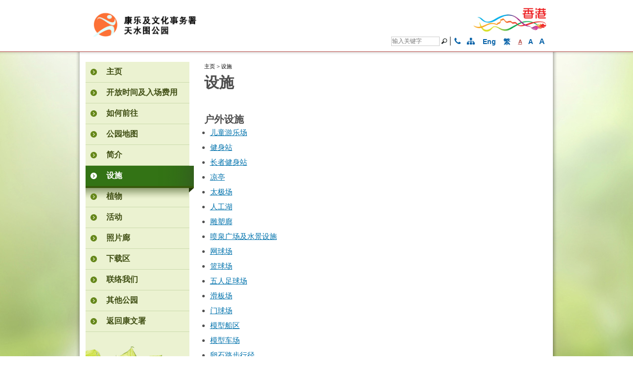

--- FILE ---
content_type: text/html; charset=UTF-8
request_url: https://www.lcsd.gov.hk/sc/parks/tswp/fac.html
body_size: 4627
content:
<!DOCTYPE html>
<!--[if lt IE 7]>      <html class="no-js lt-ie9 lt-ie8 lt-ie7"> <![endif]-->
<!--[if IE 7]>         <html class="no-js lt-ie9 lt-ie8"> <![endif]-->
<!--[if IE 8]>         <html class="no-js lt-ie9"> <![endif]-->
<!--[if gt IE 8]><!--> <html class="no-js" lang="zh-CN"> <!--<![endif]-->
<script> var
		breadcrumbId = "1491"; </script><head><META http-equiv="Content-Type" content="text/html; charset=utf-8">
<meta charset="utf-8">
<meta content="width=1024" name="viewport"><meta name="keywords" content="Leisure and Cultural Services Department - Tin Shui Wai Park - Facilities, 康樂及文化事務署 - 天水圍公園 - 設施, 康乐及文化事务署 - 天水围公园 - 设施"><meta name="description" content="康乐及文化事务署 - 天水围公园 - 设施"><title>康乐及文化事务署 - 天水围公园 - 设施</title>
<meta content="nosnippet" name="googlebot">
<meta content="noindex,nofollow" name="robots">
<meta content="IE=edge" http-equiv="X-UA-Compatible">
<script src="/site_rwd_common/batch3/js/jquery.js"></script><script src="/site_rwd_common/batch3/js/tools.js"></script><script src="/site_rwd_common/batch3/js/nav.js"></script>
<link type="text/css" rel="stylesheet" media="all" href="/site_rwd_common/batch3/css/style.css">
<link href="/site_rwd_common/batch3/css/style_responsive_common.css" rel="stylesheet" type="text/css">
<link type="text/css" rel="stylesheet" media="all" href="/site_rwd_common/batch3/css/color_style.css">
<link type="text/css" rel="stylesheet" media="all" href="/site_rwd_common/batch3/sc/css/lang_spec.css">
<link type="text/css" rel="stylesheet" media="all" href="/site_rwd_common/batch3/css/jquery-ui.custom.css">
<link type="text/css" rel="stylesheet" media="all" href="/site_rwd_common/batch3/css/touchcarousel.css">
<link type="text/css" rel="stylesheet" media="all" href="/site_rwd_common/batch3/css/colorbox.css">
<link type="text/css" rel="stylesheet" media="all" href="/site_rwd_common/batch3/css/jquery.selectBox.css">
<link type="text/css" rel="stylesheet" media="print" href="/site_rwd_common/batch3/css/print.css">
<link type="text/css" rel="stylesheet" media="print" href="/site_rwd_common/batch3/sc/css/print.css">
<link type="text/css" rel="stylesheet" href="/site_rwd_common/batch3/css/css.css">
<script src="/site_rwd_common/batch3/js/cookie_function.js"></script><script src="/site_rwd_common/batch3/js/modernizr-custom.js"></script><script type="text/javascript">
			function goUrlValue(){
			    var searchurl="http://www2.lcsd.gov.hk/cf/search/culture/search.cfm";
				var myTextField = document.getElementById('event_keyword');
				var myStartDay = document.getElementById('date_from');
				var myDueDay = document.getElementById('date_to');
				var urlstr = window.location.href;
				var en_pos = window.location.href.indexOf('/en/');
				var tc_pos = window.location.href.indexOf('/tc/');
				var sc_pos = window.location.href.indexOf('/sc/');
				
								
				var lang = "";
				var firstslash = 0;
				if ((en_pos > 0) && ((tc_pos == -1) && (sc_pos == -1))) {
				   lang = 'en';
				   firstslash = en_pos;
				} else {
				   lang = 'ch';
				   if (tc_urlpath > 0){
				      firstslash = tc_pos;
				   } else {
				      firstslash = tc_pos;
				   }
				}
				firstslash = firstslash - 1;
				var i=firstslash;
				while (urlstr.charAt(i) != "/"){
				  i--;
				}
				var venue_name = urlstr.substring(i+1,firstslash+1);
		        if (venue_name == "KST"){
				    venue_name="Ko Shan Theatre";
				}
				searchurl = searchurl + "?lang=" + lang ;
				searchurl = searchurl + "pageno=1" ;
				searchurl = searchurl + "&location=" + venue_name ;
				
				if (myTextField.val() != null ){
				   searchurl = searchurl + "&keyword=" + myTextField.val();
				}
				if (myStartDay.val() != null ){
				   searchurl = searchurl + "&txtStartDate=" + myStartDay.val();
				}
			    if (myDueDay.val() != null ){
				   searchurl = searchurl + "&txtEndDate=" + myDueDay.val();
				}
                $(location).attr('href',searchurl);
				
			}
		</script>
</head><body><div class="wrapper green "><header><meta name="viewport" content="width=device-width, initial-scale=1.0"/><link rel="stylesheet" href="https://cdnjs.cloudflare.com/ajax/libs/font-awesome/4.7.0/css/font-awesome.min.css"> <script type="text/javascript">
			function goUrlValue() {
				var searchField = document.getElementById('lcsd_search');
				var en_lang_posit = location.href.indexOf('/en/');
				var tc_lang_posit = location.href.indexOf('/tc/');
				var sc_lang_posit = location.href.indexOf('/sc/');
				var searchurl = '';
				if (en_lang_posit != -1)
					searchurl = "https://www.lcsd.gov.hk/en/searchall.php?keyword=";
				if (tc_lang_posit != -1)
					searchurl = "https://www.lcsd.gov.hk/tc/searchall.php?keyword=";
				if (sc_lang_posit != -1)
					searchurl = "https://www.lcsd.gov.hk/sc/searchall.php?keyword=";
				searchurl = searchurl + searchField.value.replace(/[ ]/g, "+");
				window.location = searchurl;
			};
			
			
			function chang_lang(lang) {
				//console.log(lang);
				var en_lang_posit = location.href.indexOf('/en/');
				var tc_lang_posit = location.href.indexOf('/tc/');
				var sc_lang_posit = location.href.indexOf('/sc/');
				
				if (en_lang_posit != -1)
					window.location = location.href.replace(location.href.substring(en_lang_posit, en_lang_posit + 4), '/' + lang + '/');
				if (tc_lang_posit != -1)
					window.location = location.href.replace(location.href.substring(tc_lang_posit, tc_lang_posit + 4), '/' + lang + '/');
				if (sc_lang_posit != -1)
					window.location = location.href.replace(location.href.substring(sc_lang_posit, sc_lang_posit + 4), '/' + lang + '/');
			}


			
   </script>
<div class="part_upper">
<div class="container">
<div id="accessibility-skip-content">
<a href="#main_content">跳至內容</a>
</div>
<div id="topz" class="logos">
<div class="main_logo_desktop">
<a href="/sc/parks/tswp/index.html"><img class="lcsd_logo_x1" src="/en/parks/tswp/common/graphics/logo/logo_sc.gif" alt="康乐及文化事务署 - 天水围公园" title="康乐及文化事务署 - 天水围公园"><span class="access name_depart">康乐及文化事务署 - 天水围公园</span><span class="access name_lcsd">康乐及文化事务署</span></a>
</div>
<div class="main_logo_mobile">
<a href="/sc/parks/tswp/index.html"><img class="lcsd_logo_x1" src="/en/parks/tswp/common/graphics/logo/logo_sc.gif" alt="康乐及文化事务署 - 天水围公园" title="康乐及文化事务署 - 天水围公园"><span class="access name_depart">康乐及文化事务署 - 天水围公园</span><span class="access name_lcsd">康乐及文化事务署</span></a>
</div>
<div class="hong_kong">
<a href="https://www.brandhk.gov.hk/html/sc/index.html"><img width="190" alt="香港品牌形象 - 亚洲国际都会" title="香港品牌形象 - 亚洲国际都会" src="/site_rwd_common/batch3/images/brandhk_tc.gif"><span class="access">香港品牌形象 - 亚洲国际都会</span></a>
</div>
</div>
<div class="site_function">
<div class="func_enquire">
<form action="javascript:goUrlValue()">
<label for="lcsd_search">搜寻栏位</label><input onblur="if (this.value == '') this.value = '输入关键字';" onfocus="if(this.value==this.defaultValue) this.value='';" aria-label="输入关键字" value="输入关键字" name="p" id="lcsd_search" class="search" type="text" onkeydown="if (event.keyCode == 13) javascript:goUrlValue()"><label for="butn_lcsd_search">搜寻</label><input aria-label="搜寻" value="搜" name="Search" id="butn_lcsd_search" class="start_search" title="搜寻" type="button" onClick="javascript:goUrlValue()"><a class="" title="联繫我们" href="https://www.lcsd.gov.hk/sc/contactus.html"><i class="fa fa-phone ico-phone" aria-hidden="true" style="color:#0762a8"></i></a><a class="" title="网页指南" href="/sc/parks/tswp/sitemap.html"><i class="fa fa-sitemap" aria-hidden="true" style="color:#0762a8"></i></a>
<div class="lang_switch">
<a href="#" class="lang_en" onclick="chang_lang('en')" title="English">Eng</a><span class="lang_sepr">|</span><a href="#" class="lang_tc" onclick="chang_lang('tc')" title="繁">繁</a>
</div>
<a href="#" class="span size_small" title="字型大小：最小"><span class="access">字型大小：最小 ("</span>
								A 
								<span class="access">")</span></a><a href="#" class="span size_middle" title="字型大小：原设定"><span class="access">字型大小：原设定 ("</span>
								A 
								<span class="access">")</span></a><a href="#" class="span size_large" title="字型大小：最大"><span class="access">字型大小：最大 ("</span>
								A 
								<span class="access">")</span></a>
</form>
</div>
</div>
</div>
</div>
</header><div style="display:none;" id="footer_deco_img">
<img src="/site_rwd_common/batch3/images/footer-deco-green.png"></div><style> .wrapper.green { background: url("/site_rwd_common/batch3/images/body-bg-green.jpg") no-repeat 50% 0 white !important; }</style><div class="content_body layout1" ><div class="container"><div class="left-menu">
<nav class="destop-menu">
<a href="javascript://" name="main_content" id="main_content">按&ldquo;Tab&rdquo;进入菜单</a><ul class="menu_lv1"><li><a href="/sc/parks/tswp/index.html"><span>主页</span></a></li><li><a href="/sc/parks/tswp/open.html"><span>开放时间及入场费用</span></a></li><li><a href="/sc/parks/tswp/acc.html"><span>如何前往</span></a></li><li><a href="/sc/parks/tswp/layout.html"><span>公园地图</span></a></li><li><a href="/sc/parks/tswp/intro.html"><span>简介</span></a></li><li><a href="/sc/parks/tswp/fac.html"><span>设施</span></a><ul class="menu_lv2"><li><a href="/sc/parks/tswp/facilities/outdoor.html"><span>户外设施</span></a></li></ul></li><li><a href="/sc/parks/tswp/plants.html"><span>植物</span></a><ul class="menu_lv2"><li><a href="https://www.lcsd.gov.hk/sc/green/blossoms.html" target="_blank"><span>赏花好去处</span></a></li><li><a href="/sc/parks/tswp/plants/thematic.html"><span>植物专类园</span></a></li></ul></li><li><a href="/sc/parks/tswp/activities.html"><span>活动</span></a><ul class="menu_lv2"><li><a href="https://www.lcsd.gov.hk/sc/green/greenvolunteer.html" target="_blank"><span>绿化义工计划</span></a></li><li><a href="/sc/parks/tswp/activities/guidedvisit.html"><span>公园导赏团</span></a></li></ul></li><li><a href="/sc/parks/tswp/gallery.html"><span>照片廊</span></a></li><li><a href="/sc/parks/tswp/download.html"><span>下载区</span></a></li><li><a href="/sc/parks/tswp/contact.html"><span>联络我们</span></a></li><li><a href="https://www.lcsd.gov.hk/sc/facilities/facilitieslist/parks.html" target="_blank"><span>其他公园</span></a></li><li><a href="https://www.lcsd.gov.hk/sc/index.html" target="_blank"><span>返回康文署</span></a></li></ul><div class="left-box richtext"><img class="header_decorative" src="/site_rwd_common/batch3/images/nav-bg-green.png" alt="header image" /><br />
<div id="awebChromeHelper"></div></div>
</nav>
<nav class="mobile-menu" role="navigation">
<label for="mobile-menu" tabindex="0"><span class="hidden_text">行动版选单</span><i class="fa fa-bars"></i></label><input id="mobile-menu" type="checkbox"><ul class="main-ul"><li><a href="/sc/parks/tswp/index.html"><span>主页</span></a></li><li><a href="/sc/parks/tswp/open.html"><span>开放时间及入场费用</span></a></li><li><a href="/sc/parks/tswp/acc.html"><span>如何前往</span></a></li><li><a href="/sc/parks/tswp/layout.html"><span>公园地图</span></a></li><li><a href="/sc/parks/tswp/intro.html"><span>简介</span></a></li><li class="menu-hasdropdown"><input id="1.6" type="checkbox"><a href="/sc/parks/tswp/fac.html">设施</a><label title="toggle menu" for="1.6"><span class="hidden_text">切换选单</span><i class="fa fa-caret-right"></i></label><ul class="menu-dropdown"><li><a href="/sc/parks/tswp/facilities/outdoor.html"><span>户外设施</span></a></li></ul></li><li class="menu-hasdropdown"><input id="1.7" type="checkbox"><a href="/sc/parks/tswp/plants.html">植物</a><label title="toggle menu" for="1.7"><span class="hidden_text">切换选单</span><i class="fa fa-caret-right"></i></label><ul class="menu-dropdown"><li><a href="https://www.lcsd.gov.hk/sc/green/blossoms.html" target="_blank"><span>赏花好去处</span></a></li><li><a href="/sc/parks/tswp/plants/thematic.html"><span>植物专类园</span></a></li></ul></li><li class="menu-hasdropdown"><input id="1.8" type="checkbox"><a href="/sc/parks/tswp/activities.html">活动</a><label title="toggle menu" for="1.8"><span class="hidden_text">切换选单</span><i class="fa fa-caret-right"></i></label><ul class="menu-dropdown"><li><a href="https://www.lcsd.gov.hk/sc/green/greenvolunteer.html" target="_blank"><span>绿化义工计划</span></a></li><li><a href="/sc/parks/tswp/activities/guidedvisit.html"><span>公园导赏团</span></a></li></ul></li><li><a href="/sc/parks/tswp/gallery.html"><span>照片廊</span></a></li><li><a href="/sc/parks/tswp/download.html"><span>下载区</span></a></li><li><a href="/sc/parks/tswp/contact.html"><span>联络我们</span></a></li><li><a href="https://www.lcsd.gov.hk/sc/facilities/facilitieslist/parks.html" target="_blank"><span>其他公园</span></a></li><li><a href="https://www.lcsd.gov.hk/sc/index.html" target="_blank"><span>返回康文署</span></a></li></ul><div class="left-box richtext"><img class="header_decorative" src="/site_rwd_common/batch3/images/nav-bg-green.png" alt="header image" /><br />
<div id="awebChromeHelper"></div></div>
</nav>
</div>
<div class="inner-page">
<div id="sys_breadcrumbDiv" class="breadcrumbs"></div>
<div class="richtext">
<h1>设施</h1><p>&nbsp;</p><h3>户外设施</h3><ul><li><a href="/sc/parks/tswp/facilities/outdoor.html#1">儿童游乐场</a></li></ul><ul><li><a href="/sc/parks/tswp/facilities/outdoor.html#2">健身站</a></li></ul><ul><li><a href="/sc/parks/tswp/facilities/outdoor.html#3">长者健身站</a></li></ul><ul><li><a href="/sc/parks/tswp/facilities/outdoor.html#4">凉亭</a></li></ul><ul><li><a href="/sc/parks/tswp/facilities/outdoor.html#5">太极场</a></li></ul><ul><li><a href="/sc/parks/tswp/facilities/outdoor.html#6">人工湖</a></li></ul><ul><li><a href="/sc/parks/tswp/facilities/outdoor.html#9">雕塑廊</a></li></ul><ul><li><a href="/sc/parks/tswp/facilities/outdoor.html#10">喷泉广场及水景设施</a></li></ul><ul><li><a href="/sc/parks/tswp/facilities/outdoor.html#11">网球场</a></li></ul><ul><li><a href="/sc/parks/tswp/facilities/outdoor.html#12">篮球场</a></li></ul><ul><li><a href="/sc/parks/tswp/facilities/outdoor.html#13">五人足球场</a></li></ul><ul><li><a href="/sc/parks/tswp/facilities/outdoor.html#14">滑板场</a></li></ul><ul><li><a href="/sc/parks/tswp/facilities/outdoor.html#15">门球场</a></li></ul><ul><li><a href="/sc/parks/tswp/facilities/outdoor.html#16">模型船区</a></li></ul><ul><li><a href="/sc/parks/tswp/facilities/outdoor.html#17">模型车场</a></li></ul><ul><li><a href="/sc/parks/tswp/facilities/outdoor.html#18">卵石路步行径</a></li></ul><ul><li><a href="/sc/parks/tswp/facilities/outdoor.html#19">优质健行径</a></li></ul><ul><li><a href="/sc/parks/tswp/facilities/outdoor.html#20">男、女更衣室及洗手间 (设有畅通易达洗手间)</a></li></ul><div id="awebChromeHelper">&nbsp;</div></div>
</div>
<div class="footer-deco"></div></div></div><div class="goto_top">
<div class="container">
<a class="butn_goto_top" tabindex="0" href="#topz">页首</a>
</div>
</div>
<footer>
<div class="container">
<div class="footer-top">
<div class="flo-left">
<div class="misc_info">
<div class="copy_left">
<p>&copy; 2024 康乐及文化事务署 版权所有</p>
</div>
</div>
</div>
<div class="flo-right">
<p class="title">
<strong>分享</strong>
</p>
<div class="icon_social">
<a href="#" class="share_mail" title="电子邮件"><span class="icon_email">电子邮件</span></a><a href="#" title="Facebook" class="share_fb"><span class="icon_facebook">Facebook</span></a><a href="#" title="Twitter" class="share_twitter"><span class="icon_twitter">Twitter</span></a><a href="#" class="share_weibo" title="新浪微博"><span class="icon_sina_weibo">新浪微博</span></a>
</div>
		&nbsp;&nbsp;&nbsp; <div class="wcag">
<a target="_blank" href="http://www.w3.org/WAI/WCAG2AA-Conformance"><img title="遵守2A级无障碍图示，万维网联盟（W3C）- 无障碍网页倡议（WAI） Web Content Accessibility Guidelines 2.2" alt="遵守2A级无障碍图示，万维网联盟（W3C）- 无障碍网页倡议（WAI） Web Content Accessibility Guidelines 2.2" src="/site_rwd_common/batch3/images/w3c_22_aa.jpg"></a>
</div>
</div>
</div>
<script type="text/javascript">
						var footer_deco_dum = $('#footer_deco_img');
						var footer_deco = $('.footer-deco');
		footer_deco.html(footer_deco_dum.html());
					</script><div class="footer-bottom"><div class="noti_right"><div class="flo-right"><p><a href="https://www.lcsd.gov.hk/sc/notice.html">重要告示</a> | 
                        <a href="https://www.lcsd.gov.hk/sc/info_pdo.html">私隐政策</a> | 
				
			
		<script type="text/javascript">
			$(document).ready(function() {
				$("ul").each(
				function() {
					var elem = $(this);
						if (elem.children().length == 0 && elem.text()!=' ') {
							
							elem.remove();
						}
					}
				);
				
				$('.share_fb').attr("href", "http://www.facebook.com/share.php?u="+encodeURIComponent(window.location.href));
				$('.share_twitter').attr("href", "https://twitter.com/intent/tweet?url="+encodeURIComponent(window.location.href));
				$('.share_weibo').attr("href", "http://service.weibo.com/share/share.php?appkey=&title=Description&pic=&ralateUid=&language=zh_cn&url="+encodeURIComponent(window.location.href));
				$('.share_mail').attr("href", "mailto:?body="+encodeURIComponent(window.location.href));
				
				
			});
			
			
		</script>
 修订日期:  2025年10月15日</p></div></div></div></div>
</footer></div><script src="/site_rwd_common/batch3/js/font_set.js"></script><script src="/site_rwd_common/batch3/js/jquery-migrate.js"></script><script src="/site_rwd_common/batch3/js/jquery.colorbox-min.js"></script><script src="/site_rwd_common/batch3/js/jquery-ui.custom.min.js"></script><script src="/site_rwd_common/batch3/js/jquery.easing.js"></script><script src="/site_rwd_common/batch3/js/jquery.touchcarousel.min.js"></script><script src="/site_rwd_common/batch3/js/jquery.cycle2.min.js"></script><script src="/site_rwd_common/batch3/js/jquery.cycle2.carousel.min.js"></script><script src="/site_rwd_common/batch3/js/script.js"></script><script src="/sc//parks/tswp/breadcrumb.js"></script><script src="/site_rwd_common/breadcrumb_custom.js"></script><script>load_breadcrumb();</script></body></html>


--- FILE ---
content_type: text/css
request_url: https://www.lcsd.gov.hk/site_rwd_common/batch3/css/style.css
body_size: 11958
content:
@charset "UTF-8";
/* Welcome to Compass. In this file you should write your main styles. (or centralize your imports) Import this file using the following HTML or equivalent: <link href="/stylesheets/screen.css" media="screen, projection" rel="stylesheet" type="text/css" /> */
html, body, div, span, applet, object, iframe, h1, h2, h3, h4, h5, h6, p, blockquote, pre, a, abbr, acronym, address, big, cite, code, del, dfn, em, img, ins, kbd, q, s, samp, small, strike, strong, sub, sup, tt, var, b, u, i, center, dl, dt, dd, ol, ul, li, fieldset, form, label, legend, article, aside, canvas, details, embed, figure, figcaption, footer, header, hgroup, menu, nav, output, ruby, section, summary, time, mark, audio, video { margin: 0; padding: 0; border: 0; font: inherit; font-size: 100%; vertical-align: baseline;  }

html { line-height: 1; }

ol, ul { list-style: none; }

hr, table, caption, tbody, tfoot, thead, tr, th, td { margin: 0; padding: 0; font-size: 100%; font: inherit; vertical-align: baseline; }

table { border-collapse: collapse; border-spacing: 0; }

caption, th, td { font-weight: normal; vertical-align: middle; }

q, blockquote { quotes: none; }

q:before, q:after, blockquote:before, blockquote:after { content: ""; content: none; }

a img { border: none; }

article, aside, details, figcaption, figure, footer, header, hgroup, menu, nav, section, summary { display: block; }

/* /import/_typography.scss */
@font-face { font-family: 'UtopiaStd_SB'; src: url("font/UtopiaStd-SemiboldIt.eot");
  /* IE9 Compat Modes */
  src: url("font/UtopiaStd-SemiboldIt.eot?#iefix") format("embedded-opentype"), url("font/UtopiaStd-SemiboldIt.woff") format("woff"), url("font/UtopiaStd-SemiboldIt.ttf") format("truetype"), url("font/UtopiaStd-SemiboldIt.svg#UtopiaStd-SemiboldIt") format("svg");
  /* Legacy iOS */
  font-style: italic; font-weight: 700; text-rendering: optimizeLegibility; }

@font-face { font-family: 'UtopiaStd'; src: url("font/UtopiaStd-SemiboldDispIt.eot");
  /* IE9 Compat Modes */
  src: url("font/UtopiaStd-SemiboldDispIt.eot?#iefix") format("embedded-opentype"), url("font/UtopiaStd-SemiboldDispIt.woff") format("woff"), url("font/UtopiaStd-SemiboldDispIt.ttf") format("truetype"), url("font/UtopiaStd-SemiboldDispIt.svg#UtopiaStd-SemiboldDispIt") format("svg");
  /* Legacy iOS */
  font-style: italic; font-weight: 700; text-rendering: optimizeLegibility; }

@font-face { font-family: 'UtopiaStd'; src: url("font/UtopiaStd-Italic.eot"); src: url("font/UtopiaStd-Italic.eot?#iefix") format("embedded-opentype"), url("font/UtopiaStd-Italic.woff") format("woff"), url("font/UtopiaStd-Italic.ttf") format("truetype"), url("font/UtopiaStd-Italic.svg#UtopiaStd-Italic") format("svg"); font-style: italic; font-weight: 400; text-rendering: optimizeLegibility; }

@font-face { font-family: 'Signika'; src: url("font/Signika-Regular.eot"); src: url("font/Signika-Regular.eot?#iefix") format("embedded-opentype"), url("font/Signika-Regular.woff") format("woff"), url("font/Signika-Regular.ttf") format("truetype"), url("font/Signika-Regular.svg#Signika-Regular") format("svg"); font-style: normal; font-weight: 400; text-rendering: optimizeLegibility; }

@font-face { font-family: 'Calibri_XP'; src: url("font/Calibri.eot"); src: url("font/Calibri.eot?#iefix") format("embedded-opentype"), url("font/Calibri.woff") format("woff"), url("font/Calibri.ttf") format("truetype"), url("font/Calibri.svg#Calibri") format("svg"); font-style: normal; font-weight: 400; text-rendering: optimizeLegibility; }

@font-face { font-family: 'Myriad'; src: url("font/MyriadPro-Regular.eot");
  /* IE9 Compat Modes */
  src: url("font/MyriadPro-Regular.eot?#iefix") format("embedded-opentype"), url("font/MyriadPro-Regular.woff") format("woff"), url("font/MyriadPro-Regular.ttf") format("truetype"), url("font/MyriadPro-Regular.svg#MyriadPro-Regular") format("svg");
  /* Legacy iOS */
  font-style: normal; font-weight: 400; text-rendering: optimizeLegibility; }

/* Revise UI 202205 Font 
@font-face { font-family: 'UniversLTStd-Bold'; src: url("/common/batch3/fonts/UniversLTStd-BoldCn.otf"); }
@font-face { font-family: 'Arial'; src: url("/common/batch3/fonts/G_ari_bd.TTF"); }
*/

/* Default font settings. The font-size percentage is of 16px. (0.75 * 16px = 12px) */
html { font-size: 100.01%; }

body { color: #222; background: #fff; font-family: Arial, "Helvetica Neue", Helvetica, sans-serif; }

/* Headings
-------------------------------------------------------------- */
h1, h2, h3, h4, h5, h6 { color: #4E4E4E; font-weight: 700; line-height: 1; margin-bottom: 8px; font-family: 'Calibri', Helvetica, 新細明體, PMingLiu; }

h1 { font-size: 1.875em; line-height: 1; }

h2 { color: #0173cb; font-size: 1.25em; line-height: 1.2; margin-bottom: 10px; font-family: "Times New Roman", 新細明體, PMingLiu; font-style: italic; }

h3 { font-size: 1.25em; }

h4 { font-size: 1.125em; }

h5 { font-size: 1em; }

h6 { font-size: 0.875em; }

h1 img, h2 img, h3 img, h4 img, h5 img, h6 img { margin: 0; }

/* Text elements
-------------------------------------------------------------- */
a { color: #000; }

p { margin: 0 0 1.5em; font-size: 0.9375em; line-height: 1.5; }

.breadcrumbs p { font-size: 0.6875em; }

blockquote { margin: 1.5em; color: #505050; font-style: italic; }

strong, dfn { font-weight: bold; }

em, dfn { font-style: italic; }

sup { font-size: 80%; position: relative; top: -0.4em; }

sub { font-size: 80%; position: relative; top: +0.3em; }

abbr, acronym { border-bottom: 1px dotted #505050; }

address { margin: 0 0 1.5em; font-style: italic; }

del { color: #505050; }

pre { margin: 1.5em 0; white-space: normal; word-wrap: break-word; }

pre, code, tt { font: 1em 'andale mono', 'lucida console', monospace; line-height: 1.5; }

/* Lists
-------------------------------------------------------------- */
li ul, li ol { margin: 0; }

ul, ol { margin: 0 1.5em 1.5em 0; padding-left: 1.5em; color: #505050; }

ul > li { font-size: 0.9375em; line-height: 1.2em; font-family: 'Calibri', Helvetica, 新細明體, PMingLiu; list-style-type: disc; }
ul > li > ul { padding-left: 1.8em; }
ul > li > ul > li { font-size: inherit; line-height: inherit; *font-size: 1em; *line-height: inherit; list-style-type: circle; }
ul > li > ul > li > ul > li { list-style-type: none; background: url("../images/bullet_link.png") no-repeat left 3px transparent; padding: 0 0 0 1.5em; }
.inner_page ul > li > ul > li > ul > li { background: url("../images/bullet_third.png") no-repeat left 1px transparent; }

ol > li { font-size: 0.9375em; line-height: 1.2em; font-family: 'Calibri', Helvetica, 新細明體, PMingLiu; list-style: decimal outside none; }
ol > li > ol > li { font-size: inherit; line-height: inherit; }

dl { margin: 0 0 1.5em; font-size: 0.9375em; line-height: 1.2em; font-family: 'Calibri', Helvetica, 新細明體, PMingLiu; }

dl dt { font-weight: 700; }

dd { margin-left: 0; color: #505050; }

/* Tables
-------------------------------------------------------------- */
/* Because of the need for padding on TH and TD, the vertical rhythm on table cells has to be 27px, instead of the standard 18px or 36px of other elements. */
table { margin-bottom: 1.4em; }

thead th { background: #D1E6A5; }

th, td, caption { padding: 8px 10px 8px 18px; border-bottom: 1px solid #cfcfcf; font-size: 0.9375em; line-height: 1.2em; color: #505050; font-family: 'Calibri', Helvetica, 新細明體, PMingLiu; }

th { color: #0173cb; font-size: 1.25em; line-height: 1; margin-bottom: 10px; font-weight: 700; background: #F7F7F7; font-family: "Times New Roman", "UtopiaStd", PMingLiu; font-style: italic; }

td + td { font-weight: 400; }

table.borderless > tr > th, table.borderless > tr > td, table[border="0"] > tr > th, table[border="0"] > tr > td { border: 0; }
table.borderless > thead > tr > th, table.borderless > thead > tr > td, table.borderless > tbody > tr > th, table.borderless > tbody > tr > td, table[border="0"] > thead > tr > th, table[border="0"] > thead > tr > td, table[border="0"] > tbody > tr > th, table[border="0"] > tbody > tr > td { border: 0; }

.no-line-table th, .no-line-table td, .no-line-table caption { border-bottom: 0px !important; font-weight: normal; margin-bottom: 0px;}
.no-line-table-top th, .no-line-table-top td, .no-line-table-top caption { border-bottom: 0px !important; font-weight: normal; margin-bottom: 0px; vertical-align: top;}
.no-line-table-bottom th, .no-line-table-bottom td, .no-line-table-bottom caption { border-bottom: 0px !important; font-weight: normal; margin-bottom: 0px; vertical-align: bottom;}

.valign-top th, .valign-top td,.valign-top caption {vertical-align: top;}
.valign-bottom th, .valign-bottom td,.valign-bottom caption {vertical-align: bottom;}
.align-justify { text-align:justify; text-justify:distribute; }

/* CMS Rich-editor */
body.cke_editable table.borderless tr th, body.cke_editable table.borderless tr td, body.cke_editable table.borderless tr caption, body.cke_editable table.borderless tr tr, body.cke_editable table.borderless thead th, body.cke_editable table.borderless thead td, body.cke_editable table.borderless thead caption, body.cke_editable table.borderless thead tr, body.cke_editable table.borderless tbody th, body.cke_editable table.borderless tbody td, body.cke_editable table.borderless tbody caption, body.cke_editable table.borderless tbody tr, body.cke_editable table[border="0"] tr th, body.cke_editable table[border="0"] tr td, body.cke_editable table[border="0"] tr caption, body.cke_editable table[border="0"] tr tr, body.cke_editable table[border="0"] thead th, body.cke_editable table[border="0"] thead td, body.cke_editable table[border="0"] thead caption, body.cke_editable table[border="0"] thead tr, body.cke_editable table[border="0"] tbody th, body.cke_editable table[border="0"] tbody td, body.cke_editable table[border="0"] tbody caption, body.cke_editable table[border="0"] tbody tr { border: 1px dotted #D3D3D3; }

/* You can zebra-stripe your tables in outdated browsers by adding the class "even" to every other table row. selector NOT support by IE7-8

tbody tr::nth-of-type(even) td,
tbody tr.even td  { background: #EDF5DC;
}
.template-table {
	th,td,caption {
		font-size: 1em;
		font-weight: 400;
		padding: 0;
	}
	td {
		border-bottom: 0;
		vertical-align: top;
		img {
			margin: 0 20px 10px 0;
		}
	}
	td[align=right] {
		text-align: right;
		img {
			margin: 0 0 10px 20px;
		}
	}
}
/* You can zebra-stripe your tables in outdated browsers by adding the class "even" to every other table row. selector NOT support by IE7-8

tbody tr:nth-child(even) td,
tbody tr.even td  { background: #EDF5DC;
} */
tfoot { font-style: italic; }

caption { background: #eee; }

/* end of typography.scss */
.font_Calibri, .footer-top .ft_links_area + div, .richtext p, .richtext > table td, .richtext ul > li, .richtext ol > li, .richtext ol > li ul > li, .a_button, .c_button, .move_box p, .move_box a, .event_search .title, .date, .roll_slider .cycle-slide p a, .navi_more section p, .navi_more ul li a { font-family: 'Calibri', Helvetica, 新細明體, PMingLiu; }

/* /import/_header.scss */
header { margin: 0 0 -6px; position: relative; z-index: 2; }
header:after { content: ""; width: 100%; height: 6px; display: block; background: url(../images/func-shade.png) repeat-x 0 0; }
.lt-ie8 header { height: 123px; background: url(../images/func-shade.png) repeat-x 0 117px;}	/*Compatibility mode*/

			/*Compatibility mode*/
.part_upper { /*height: 84px;*/ background: url(../images/header_bg.png) repeat-x left top transparent; border-bottom: 1px solid #b0433e; }

.logos { height: 64px; overflow: hidden; }

.main_logo { max-width: 650px; height: 100%; overflow: hidden; float: left; }
.main_logo a { display: block; overflow: hidden; line-height: 1; font-weight: 700; color: #000; /*text-decoration: none; 20250122 hpilee WCAG2.2  */ }

.hong_kong { width: 195px; height: 100%; padding: 2px 1px 0 0; float: right; }

.site_function { overflow: hidden; }

.lang_switch { width: 450px; float: left; }
.lang_switch a { height: 20px; display: block; float: left; background: #717171; /*text-decoration: none; 20250122 hpilee WCAG2.2  */ line-height: 19px; }
.lang_switch a.link_govhk {}
.lang_switch span { height: 20px; text-indent: -9999px; *font-size: 0px; *line-height: 0px; display: block; }

/* .link_govhk span { width: 171px; background: url(../images/_mainbar1b.gif) no-repeat 0 0; }
/* .link_govhk:hover span { background-position: 0 100%; } */

.link_govhk span { width: 160px; background: url(../images/_mainbar1b_bg.gif) no-repeat 0 0; text-indent: 0; font-size: 13px; color: #ffffff; letter-spacing: 1px; padding: 1px 5px; font-family: "新細明體"; font-weight: 400; }
.link_govhk span:hover { color: #000000; }

/* .lang_tc span { width: 51px; background: url(../images/_lang_tc_off.gif) no-repeat 0 0; } */
/* .lang_tc:hover span { background-position: 0 100%; } */

/* .lang_sc span { width: 50px; background: url(../images/_lang_sc_off.gif) no-repeat 0 0; } */
/* .lang_sc:hover span { background-position: 0 100%; } */

/* .lang_en span { width: 56px; background: url(../images/_lang_en_off.gif) no-repeat 0 0 #717171; } */
/* .lang_en:hover span { background-position: 0 100%; } */

.lang_tc span { text-indent: 0; font-size: 13px; color: #ffffff; text-transform: uppercase; letter-spacing: 1px; padding: 1px 5px; font-family: "新細明體"; font-weight: 400; }
.lang_tc span:hover { color: #000000; }

.lang_sc span { text-indent: 0; font-size: 13px; color: #ffffff; text-transform: uppercase; letter-spacing: 1px; padding: 1px 4px; font-family: "新細明體"; font-weight: 400; }
.lang_sc span:hover { color: #000000; }

.lang_en span { text-indent: 0; font-size: 12px; color: #ffffff; text-transform: uppercase; transform: scale(0.9); letter-spacing: 0.5px; padding-top: 1px; font-family: Helvetica; }
.lang_en span:hover { color: #000000; }

.lang_sepr { width: 3px; float: left; background: url(../images/lang_sepr.png) no-repeat left bottom transparent; }

.lang_end { width: 51px; float: left; background: url(../images/_lang_end.gif) no-repeat left bottom transparent; }

.func_enquire { /*width: 295px;*/ height: 20px; /*padding-right: 16px;*/ float: right; }
.func_enquire a { display: inline-block; *display: inline; *zoom: 1; height: 20px; line-height: 12px; font-weight: 700; vertical-align: top; text-decoration: none;  }
.func_enquire a:hover { color: #b0433e; cursor: pointer; }
.func_enquire span { font-size: 0.6875em; line-height: 20px; vertical-align: top; display: inline-block; *display: inline; *zoom: 1; text-transform: uppercase; }
.func_enquire input { line-height: 20px; vertical-align: top; }
.func_enquire .search { width: 7.8125em; height: 16px; margin: 0; padding: 0 1px 1px; border: 1px solid #CCC; font-size: 12px; line-height: 18px; color:#767676  /*color: #A0A0A0;*/ }

.start_search { width: 24px; height: 18px; border: 0; text-indent: -9999px; *font-size: 0px; *line-height: 0px; background: url(../images/mainbar8b.gif) no-repeat left top transparent; cursor: pointer; }

.link_contact_us { width: 30px; }
.link_contact_us span { width: 30px; height: 18px; text-indent: -9999px; *font-size: 0px; *line-height: 0px; display: block; background: url(../images/_mainbar10.gif) no-repeat left -3px transparent; }
.link_contact_us:hover span { background-position: left 105%; cursor: pointer; }

.part_lower { height: 32px; overflow: hidden; background: #FFF; }

.site_control { /*width:300px;*/ /*padding-right: 20px;*/ float: right; }
.site_control > * { height: 24px; float: left; border-right: 1px solid #ededed; color: #767676 /*color: #797979*/; /*text-decoration: none; 20250122 hpilee WCAG2.2  */ display: inline-block; *display: inline; *zoom: 1; }
.site_control > *:hover { color: #b0433e; cursor: pointer; }
.site_control > span, .site_control > a.span { width: 30px; line-height: 32px; height: auto; text-align: center; float: none; width: 28px; font-family: 'Arial', 新細明體, PMingLiu; }

.link_lcsd, .butn_print { padding: 10px 20px 0 30px; font-size: 0.6875em; background: url(../images/link_lcsd.png) no-repeat left center transparent; }

.butn_print { background: url(../images/link_print.png) no-repeat left center transparent; }

.size_small { font-size: 12px; }
body.size_s .size_small { color: #b0433e; }

.size_middle { font-size: 16px; }
body.size_m .size_middle { color: #b0433e; }

.size_large { font-size: 21px; }
body.size_l .size_large { color: #b0433e; }

/* end of header.scss */
/* /import/_nav.scss */
nav { position: relative; margin: 0 0 4px; *z-index: 110; }
nav .container { overflow: hidden; }

.menu_lv1 { display: block; padding: 0 0 20px; margin: 0 0 0; clear: both; z-index: 120; font-family: 'Calibri', Helvetica, 新細明體, PMingLiu; }
.menu_lv1 span { font-weight: 700;}
.lt-ie8 .menu_lv1 * { zoom: 1; }
.menu_lv1 li { position: relative; background-image: none; }
.lt-ie8 .menu_lv1 li { vertical-align: bottom; } /*Compatibility mode*/
.menu_lv1 ul { padding: 0; top: -9999px; left: 100%; position: absolute; }
/*.lt-ie8 .menu_lv1 ul { position: relative; }*/ /*Compatibility mode*/
.menu_lv1 > li { width: 100%; display: block; }
.menu_lv1 > li:first-child > a { border: 0 !important; }
.menu_lv1 > li > a { display: table; width: 186px; padding: 11px 3px 12px 0; text-align: left; color: white; text-decoration: none; /*20250122 hpilee WCAG2.2  */ }
.menu_lv1 > li > a span { display: table-cell; vertical-align: middle; padding: 0 12px; font-size: 1.06667em; /*padding: 12px 12px; *display: block; */width: 80%; }
.lt-ie8 .menu_lv1 > li.current > a > span, .lt-ie8 .menu_lv1 > li.active > a > span { margin: -11px 0 -12px; padding: 11px 28px 12px 12px; background: url(../images/nav-bg-shade.png) no-repeat 100% 0; } /*Compatibility mode*/
.lt-ie8 .menu_lv1 > li.current.isoff > a > span { background: none; } /*Compatibility mode*/
.layout2 .menu_lv1 > li > a span { font-size: 1em; }
.lt-ie8 .menu_lv1 > li > a { *display: block;}

.menu_lv2 { z-index: 2; }
.menu_lv2 a { display: table; width: 172px; height: 45px; padding: 5px 12px 5px 20px; color: #FFF; text-decoration: none; }
.lt-ie8 .menu_lv2 a { height: auto; padding: 15px 12px 16px 20px;} /*Compatibility mode*/
.menu_lv2 a span { font-size: 1em; font-weight: 700; display: table-cell; vertical-align: middle; }
.menu_lv2 li { padding: 0; position: relative; list-style: none outside none; }
.menu_lv2 .has_sub_lv { *margin-bottom: -4px; }
.menu_lv2 .has_sub_lv > a { background: url(../images/bullet-nav-sub-lv.png) no-repeat 97% 50%; }
.menu_lv2 .has_sub_lv.active > a { background-image: url(../images/bullet-nav-sub-lv-hover.png); }
.active > .menu_lv2 { display: block; width: 203px; left: 219px; top: 0px;}

.menu_lv3 { z-index: 3; *height: 8px; }
.active > .menu_lv3, .menu_lv2 > li:hover .menu_lv3 { display: block; width: 185px; left: 185px; top: 0px; }
.menu_lv3 a span { font-size: 1em; }
.go_right .menu_lv3 { left: auto !important; right: 185px !important; }

.menu_lv4 { z-index: 4; *height: 8px; }
.active > .menu_lv4, .menu_lv3 > li:hover .menu_lv4 { display: block; width: 185px; left: 185px; top: 0px; }
.go_right .menu_lv4 { left: auto !important; right: 185px !important; }

/* end of nav.scss */
/* /import/_footer.scss */
footer { min-height: 80px; padding: 15px 0 0; position: relative; }
footer ul, footer p { margin: 0; padding: 0; }
footer .title { padding-top: 1px; display: inline-block; *display: inline; *zoom: 1; vertical-align: top; font-family: 'Calibri', Helvetica, 新細明體, PMingLiu; font-size: 1em; color: #FFF; }

.footer-deco { margin-left: -1px; }
.footer-deco:before { content: " "; display: table; width: 100%; clear: both; }
.footer-deco > img { float: left; }

.footer-top .ft_links_area + div { margin-right: 70px; }

.footer-bottom { clear: both; overflow: hidden; }

.icon_social { height: 32px; margin: 4px 0 10px; display: inline-block; *display: inline; *zoom: 1; }
.icon_social span { width: 25px; height: 24px; display: inline-block; *display: inline; *zoom: 1; text-indent: -9999px; *font-size: 0px; *line-height: 0px; overflow: hidden; *float: left; *margin: 0 3px 0 0; }
.icon_social span:hover { cursor: pointer; }

.misc_info { clear: both; overflow: hidden; }

.copy_left { float: left; padding: 6px 0 0 10px; }
/*.copy_left p { color: #FFF; font-size: 0.75em; line-height: 1.2; font-family: 'PT Sans', 'Myriad', 新細明體, PMingLiu; }*/
.copy_left p { color: #FFF; font-size: 0.75em; line-height: 1.2; font-family: 'PT Sans', Arial, 新細明體, PMingLiu; }

.noti_right { float: right; width: 500px; overflow: hidden; }
/*.noti_right p { color: #FFF; font-size: 0.75em; line-height: 1.2; font-family: 'PT Sans', 'Myriad', 新細明體, PMingLiu; }*/
.noti_right p { color: #FFF; font-size: 0.75em; line-height: 1.2; font-family: 'PT Sans', Arial, 新細明體, PMingLiu; }
.noti_right p a { color: #FFF; /* text-decoration: none; 20250122 hpilee WCAG2.2 */ }
.noti_right p a:hover { color: #000000; }/*20240708 hpilee wcag change font color for contrast ratio, before and after hover, from #cccccc to #000000*/
.noti_right .flo-right { text-align: right; width: auto; }

.wcag { display: inline-block; *display: inline; *zoom: 1; vertical-align: top; text-align: right; }

/* end of footer.scss */
/* Rich text */
.richtext a { text-decoration: underline; }
.richtext p { color: #505050; }
.richtext th { text-align: left; }
.richtext > table td { border-bottom: 1px solid #c3cbc7; font-size: 1em; } /*hpilee 20240910 change from 0.9375em to 1em*/
.richtext > table td * { font-size: 1em; }
.richtext li { margin: 0; }
.richtext li li { font-size: 1em; }
.richtext ul { padding-left: 12px; margin: 0 0 12px; }
.richtext ul > li { line-height: 1.2; list-style: disc outside none; }
.richtext ul > li ul { margin: 0; }
.richtext ul > li ul > li { font-size: 1em; list-style: circle outside none; }
.richtext ul > li ul > li ul > li { font-size: 1em; list-style: none outside none; }
.richtext ul > li ul > li ul > li:before { content: "- "; }
.richtext ul > li > ol > li { font-size: 1em; }
.richtext ul.color { padding: 0; }
.richtext ul.color > li { margin: 6px 0; padding-left: 16px; list-style: none outside none; background: url(../images/bullet-purple.png) no-repeat 0 3px; color: #580176; }
.richtext ol > li { list-style: decimal outside none; color: #575757; }
.richtext ol > li ul > li { padding-left: 0; list-style: disc outside none; background: none; color: #575757; font-size: 1em; }
.richtext ol > li ol > li { font-size: 1em; }
.richtext table td > ul:first-child { margin: -5px 0 0 -5px; }
.richtext table td > ul:first-child li { margin: 0; }

.flo-left { float: left; }

.flo-right { float: right; }

.access { height: 1px; left: 0; overflow: hidden; position: absolute; top: -500px; width: 1px; }

.a_button, .c_button { padding: 3px 16px 3px 8px; margin: 0 0 5px; /*text-decoration: none; 20250122 hpilee WCAG2.2  */ font-size: 0.9375em; background: url("../images/bullet_butn.gif") no-repeat right 40% #0072ca; display: inline-block; *display: inline; *zoom: 1; }
.inner-page .a_button, .inner-page .c_button, .container .inner-page .a_button, .container .inner-page .c_button, .popup_box.inner-page .a_button, .popup_box.inner-page .c_button { color: #FFF; }
p .a_button, p .c_button { font-size: 1em; /*text-decoration: none; 20250122 hpilee WCAG2.2  */ }

.a_button:hover, .c_button:hover { background-color: #4e4e4e; }

.c_button { padding: 2px 0px 2px 16px; font-weight: 700; text-decoration: underline; background: url("../images/bullet_link.png") no-repeat left 0 transparent; }
.inner-page .c_button, .container .inner-page .c_button, .popup_box.inner-page .c_button { color: #0072ca; }
.inner-page .c_button:hover, .container .inner-page .c_button:hover, .popup_box.inner-page .c_button:hover { color: #4e4e4e; }
.size_l .c_button { background-position: left 5px; }
.size_m .c_button { background-position: left 2px; }

.c_button:hover { color: #27a1ff; background: url("../images/bullet_link.png") no-repeat left 0 transparent; }

.img_button { width: 205px; float: right; clear: both; }
.img_button a { padding: 5px 0 0; display: block; background: #0072ca; }
.img_button a:focus, .img_button a:hover { background-color: #4e4e4e; }
.img_button a:focus .a_button, .img_button a:focus .c_button, .img_button a:hover .a_button, .img_button a:hover .c_button { background-color: #4e4e4e; }
.img_button a img { max-width: 195px; height: auto; display: block; padding: 0; margin: 0 auto; border: 0; }
.img_button .a_button, .img_button .c_button { width: 177px; padding: 3px 20px 6px 8px; margin: 0; font-family: "Times New Roman", 新細明體, PMingLiu; font-style: italic; font-size: 1em; font-weight: 700; line-height: 1; text-align: left; background-position: 97% 40%; }

.prev, .next { position: absolute; }
.prev:hover, .next:hover { cursor: pointer; }

.prev { left: 0; }

.next { right: 0; }

/*.wrap_inner { width: 856px; margin: 0 auto; padding: 24px 0 0 0; clear: both; overflow: hidden; }
.wrap_inner section { overflow: hidden; width: 856px; }*/ /*Updated by LCSD - 20240125*/
.wrap_inner { width: auto; margin: 0 auto; padding: 24px 0 0 0; clear: both; overflow: auto; }
.wrap_inner section { width: auto; overflow: auto;}

.datepicker + button { width: 20px; height: 20px; margin: 0; padding: 0; border: 0; vertical-align: top; background: url(../images/date_picker.png) no-repeat 0 0 transparent; text-indent: -9999px; *font-size: 0px; *line-height: 0px; }
.datepicker + button:hover { cursor: pointer; }

form label { display: none; }

button { text-indent: -9999px; *font-size: 0px; *line-height: 0px; }

#accessibility-skip-content a { display: block !important; height: 1px; left: 0; overflow: hidden; position: absolute; top: -500px; width: 1px; }
#accessibility-skip-content a:active, #accessibility-skip-content a:focus { /*position: static;*/ /*width: auto;*/ /*height: auto;*/ }

a#main_content { height: 0; overflow: hidden; display: block; }

body { min-width: 959px; }

.container { width: 955px; margin: 0 auto; }

#spec_announ { width: 100%; height: 0; display: block; overflow: hidden; background: #BC3931; font-family: "Signika", 新細明體, PMingLiu; }
.no-js #spec_announ { min-height: 112px; }

#spec_announ.show { height: auto; min-height: 112px; }

.spec_title { float: left; margin: 30px 0 0; background: url(../images/clock.png) no-repeat 10px 4px transparent; }
.spec_title span { width: 150px; display: block; padding: 0 0 0 45px; color: white; font-size: 1.125em; font-size: 18px; line-height: 1.125em; text-transform: uppercase; letter-spacing: -1px; word-break: break-word; /* FF , english word departure */ word-wrap: break-word; /* IE, FF */ white-space: normal; }

.spec_content { float: left; width: 77%; padding: 0 0 25px; }
.spec_content .title { margin: 0; padding: 30px 0 0; font-size: 0.9375em; line-height: 1.25em; font-style: italic; font-weight: 700; color: #fffcc5; }
.spec_content .body { margin: 0; font-size: 0.9375em; line-height: 1.25em; color: white; }

.spec_close { float: right; margin: 25px 0 0; width: 24px; height: 24px; background: url(../images/close_spec.png) repeat-y center top transparent; }
.spec_close a { display: block; width: 24px; height: 24px; text-indent: -9999px; *font-size: 0px; *line-height: 0px; }
.spec_close a:hover { cursor: pointer; }

.popup_box { margin: 0px; /*max-width: 856px; (Updated by LCSD - 20240125)*/max-width:1170px; overflow: auto /*hidden (Updated by LCSD - 20240125)*/; background: #FFF; } 
.popup_box img { display: block; }

.popup_box.wrap_inner { padding: 12px; }

.content_body { width: 1280px; max-width: 100%; margin: 0 auto; background: url(../images/cont-bgy.png) repeat-y center top transparent; position: relative; z-index: 1; }
.content_body .container { padding: 10px 0 0; background: #FFFFFF; }
.content_body .container:after { content: " "; display: table; width: 100%; height: 0px; }

.cont_forth { overflow: hidden; }
.cont_forth section { width: 193px; float: left; display: inline-block; *display: inline; *zoom: 1; vertical-align: top; }

.cont_fifth { overflow: hidden; }
.cont_fifth section { width: 158.2px; margin: 0 0 16px 16px; display: inline-block; *display: inline; *zoom: 1; vertical-align: top; float: left; }
.cont_fifth section a { /*text-decoration: none; 20250122 hpilee WCAG2.2  */ }
.cont_fifth section img { margin: 0; }
.cont_fifth section.first, .cont_fifth section:first-child { margin: 0; }
.cont_fifth section:nth-child(5n+1) { margin: 0; }

.goto_top { width: 50px; margin: 0 auto -35px; clear: both; display: block; position: relative; left: 462px; z-index: 9; }
.goto_top .container { width: 35px; height: 35px; overflow: hidden; background: none; }

.butn_goto_top { width: 35px; height: 35px; margin: 0 0 0; position: fixed; bottom: 100px; font-size: 0; line-height: 0; }
.butn_goto_top:hover { cursor: pointer; }
.js .butn_goto_top { visibility: hidden; }

.sepr_shade { height: 15px; margin: 8px auto; display: block; clear: both; background: url(../images/shade-hr-nar.png) no-repeat 50% 0 white; }
.inner-page .sepr_shade { margin: 20px auto; }

.move_box { width: 100px; padding: 10px 5px 0; background: #424242; position: fixed; top: 40%; right: 0px; z-index: 1; }
.move_box p { margin: 8px 0; color: #FFF; font-size: 1.25em; font-weight: 700; line-height: 0.84; text-transform: uppercase; }
.move_box a { display: block; color: #69d2f0; /*text-decoration: none; 20250122 hpilee WCAG2.2  */ font-size: 0.8125em; font-weight: 700; background: url(../images/bullet_blue.png) no-repeat 95% bottom transparent; }

.move_box .close_blue { display: block; width: 25px; height: 25px; margin: 16px 0 0 70px; font-size: 0; line-height: 0; }
.move_box .close_blue:hover { cursor: pointer; }

.caroufredsel_wrapper ul { margin: 0; padding: 0; }
.caroufredsel_wrapper li { list-style: none outside none; float: left; display: block; }

/* index page */
.main_slider { width: 913px; height: 369px; margin: 0 auto; overflow: hidden; position: relative; }
.main_slider ul, .main_slider li { padding: 0; min-width: 913px; min-height: 369px; list-style: none outside none; }
.main_slider li { text-align: center; position: relative; background: #505050; }
.main_slider li a { height: 369px; display: block; }
.main_slider li a img { max-height: 369px; }
/*.main_slider h2 { margin-bottom: 5px; font-size: 2em; font-style: normal; font-weight: 400; font-family: 'PT Sans', 'Myriad', 新細明體, PMingLiu; }*/
.main_slider h2 { margin-bottom: 5px; font-size: 2em; font-style: normal; font-weight: 400; font-family: 'PT Sans', Arial, 新細明體, PMingLiu; }
.main_slider p { margin: 0; font-size: 1em; line-height: 1.2; }
.main_slider .body { width: 580px; padding: 20px 22px; position: absolute; right: 0; bottom: 40px; text-align: left; background: url("[data-uri]"); }
.main_slider .pagin { position: relative; text-align: right; margin: -24px 60px 0 0; z-index: 10; font-size: 16px; }
.main_slider .pagin a { width: 8px; height: 8px; vertical-align: top; margin: 0 0 0 5px; border: 1px solid #FFF; display: inline-block; *display: inline; *zoom: 1; }
.main_slider .pagin a span { width: 8px; height: 8px; background: #FFF; vertical-align: top; -ms-filter: "progid:DXImageTransform.Microsoft.Alpha(Opacity=80)"; filter: alpha(opacity=80); opacity: 0.8; text-align: left; font-size: 0; display: inline-block; *display: inline; *zoom: 1; }
.lt-ie9 .main_slider .pagin a span { display: block; zoom: 1; }
.main_slider .pagin a.selected span { background: #313131; -ms-filter: "progid:DXImageTransform.Microsoft.Alpha(Opacity=40)"; filter: alpha(opacity=40); opacity: 0.4; }
.lt-ie9 .main_slider .pagin a.selected span { display: block; zoom: 1; }
.main_slider .ctrl { height: 20px; margin: -16px 0 0; padding-right: 25px; position: relative; text-align: right; font-size: 16px; }
.main_slider .splay, .main_slider .spause { width: 10px; height: 10px; text-indent: -9999px; *font-size: 0px; *line-height: 0px; display: inline-block; *display: inline; *zoom: 1; vertical-align: top; font-size: 0; line-height: 10px; background: url(../images/play-pause.png) no-repeat 0 0; }
.main_slider .splay, .main_slider .splay:hover { background-position: 0 100%; }
.main_slider .splay.off { background-position: 0 0; }
.main_slider .spause { background-position: 100% 0; }
.main_slider .spause.on, .main_slider .spause:hover { background-position: 100% 100%; }

.main_slider.w_thumb .pagin { max-height: 322px; margin: 0 0 0 21px; padding: 10px; overflow: hidden; position: absolute; bottom: 14px; left: 0; text-align: left; background: url("[data-uri]"); }
.main_slider.w_thumb .pagin a { width: 94px; height: 49px; margin: 0; border: 0; overflow: hidden; display: block; text-align: center; font-size: 0; }
.main_slider.w_thumb .pagin a img { height: 49px; }
.main_slider.w_thumb .pagin .bg { margin: 12px 0 0; padding: 2px; border: 1px solid #bdbdbd; background: #000; }
.main_slider.w_thumb .pagin .bg:first-child { margin: 0; }
.main_slider.w_thumb .pagin .bg.selected { background: #FFF; }
.main_slider.w_thumb .pagin .bg .body { display: none; }

.event_search { width: 913px; min-height: 49px; margin: 0 auto 6px; background: #000; overflow: hidden; }
.event_search .title { width: 100px; margin: 16px 0 0 25px; display: inline-block; *display: inline; *zoom: 1; font-size: 1em; font-weight: 700; color: #FFF; float: left; }
.event_search select, .event_search input { background: none repeat scroll 0 0 #000; border: 0 none; margin: 0; color: #888; font-size: 0.8125em; font-family: 'Arial', 新細明體, PMingLiu; }
.event_search .grid { height: 1.25em; margin: 12px 12px 0 0; padding: 3px 2px 0; border: 1px solid #888; vertical-align: top; display: inline-block; *display: inline; *zoom: 1; float: left; background: none repeat scroll 0 0 transparent; }
.event_search .search_event { width: 25px; height: 25px; border: 0; margin: 12px 0 0 -5px; padding: 0; display: inline-block; *display: inline; *zoom: 1; float: left; vertical-align: top; }
.event_search .search_event:hover { cursor: pointer; }

.event_keyword { width: 110px; }

.select_cate { width: 130px; }

.select_faci { width: 130px; }

.date_from { width: 110px; }

.date_to { width: 110px; }

.date, .roll_slider.w_item5 .date { font-size: 0.75em; color: #505050; }

#cycle-mo { width: 856px !important; }

.roll_slider { width: 856px; min-height: 250px; max-height: 15.625em; margin-right: -21px; padding: 6px 0; position: relative; overflow: hidden; }
.roll_slider .cycle-slide { min-height: 250px; width: 294px; float: left; overflow: hidden; }
.roll_slider .cycle-slide > a { width: 268px; display: block; }
.roll_slider .cycle-slide > a span { width: 268px; display: block; overflow: hidden; }
.roll_slider .cycle-slide p a { width: 268px; height: 2.1em; margin: 15px 0 0; display: block; font-weight: 700; line-height: 1em; color: #505050; /*text-decoration: none; 20250122 hpilee WCAG2.2  */ }
.roll_slider img { max-height: 200px; }
.roll_slider .cycle-carousel-wrap { width: 5000px; }

.roll_slider.w_item5 { min-height: 300px; }
.roll_slider.w_item5 .cycle-slide { width: 154px; margin-right: 21px; min-height: 300px; vertical-align: top; float: left; }
.roll_slider.w_item5 .cycle-slide > a { width: 175px; display: block; }
.roll_slider.w_item5 .cycle-slide > a span { width: 155px; display: block; overflow: hidden; }
.roll_slider.w_item5 .cycle-slide p { padding-right: 8px; line-height: 1.2; white-space: pre-wrap; }
.roll_slider.w_item5 .cycle-slide p a { width: 155px; }
.roll_slider.w_item5 .next { right: 21px; }
.roll_slider.w_item5 .date { margin: 5px 0 0; }

.roll_control { width: 100%; clear: both; display: block; position: relative; }
.roll_control .prev, .roll_control .next { width: 46px; height: 90px; top: 55px; z-index: 10; }

.butn_list { margin: 0 0 25px; padding: 0; overflow: hidden; clear: both; }
.butn_list li { width: 170px; border: 1px solid #bfbfbf; border-bottom: 1px solid #c3c3c3; border-left: 0px solid #bfbfbf; float: left; list-style: none outside none; background: url(../images/btn_mo_re.png) repeat-x 0 0 #e5e5e5; }
.butn_list li:first-child { border-left: 1px solid #bfbfbf; }
.butn_list li a { height: 50px; text-align: center; display: block; border-bottom: 3px solid #0072ca; /*text-decoration: none; 20250122 hpilee WCAG2.2  */ color: #787878; }
.butn_list li a:hover { color: #606060; }
.butn_list li a:before { content: ''; display: inline-block; *display: inline; *zoom: 1; height: 100%; vertical-align: middle; }
.butn_list li a span { display: inline-block; *display: inline; *zoom: 1; vertical-align: middle; line-height: 1.2; text-align: center; }

.navi_more { margin-bottom: 32px; }
.navi_more ul { padding: 0; }
.navi_more section { min-height: 335px; padding: 8px 0 0 20px; margin: 0 0 0 5px; border-left: 1px solid #CCC; }
.navi_more section p { width: 178px; margin: 0.5em 0 0.5em; font-size: 0.9375em; line-height: 1.12em; color: #505050; }
.navi_more section p.date, .navi_more section .roll_slider.w_item5 p.date, .roll_slider.w_item5 .navi_more section p.date { font-size: 0.75em; }
.navi_more section:first-child { border: 0; padding: 8px 0 0; margin: 0; }
.navi_more ul li { margin: 0 0 5px; padding: 0 0 0px 10px; list-style: none outside none; background: url("../images/bullet_link.png") no-repeat left 0 transparent; }
.size_m .navi_more ul li { background-position: left 2px; }
.size_l .navi_more ul li { background-position: left 5px; }
.navi_more ul li a { font-weight: 700; line-height: 1.12em; color: #0072ca; }
.navi_more ul li a:hover { color: #005ba2; }
.navi_more ul li li a { font-weight: 400; }
.navi_more .image_container { margin: 0 0 3px; }
.navi_more .tilte { font-weight: 700; }

.image_container ~ .image_container { margin-top: 15px; }

.logo_relavant { text-align: center; }
.logo_relavant a { margin: 0 3px 0 0; }
.logo_relavant a img { width: 168px; height: 50px; }

.js .cont_popup_box { display: none; }

.text3A { background: none repeat scroll 0 0 #FFFFFF; border-bottom: 1px solid #CCCCCC; margin: -50px -20px 0; padding: 50px 20px 0; text-align: right; width: 100%; max-width: 856px; font-size: 14px; }
.text3A a { /*text-decoration: none; 20250122 hpilee WCAG2.2  */ }
.text3A a:hover { text-decoration: underline; }

/* /import/_gallery.scss */
.cont_center { display: block; }
.cont_center .large_album, .cont_center .small_album { margin: 0 auto; }
.cont_center .large_album { width: 603px; }
.cont_center .small_album { width: 428px; }

/* overlay */
.large_album, .small_album { position: relative; }
.large_album .cycle-carousel-wrap, .small_album .cycle-carousel-wrap { font-size: 0 \9; }
.large_album .cycle-carousel-wrap *, .small_album .cycle-carousel-wrap * { font-size: 12px \9; }

#cycle-1 { margin: 0 0 12px; padding: 5px; border: 1px solid #CFCFCF; }

#cycle-1 .slide a { font-size: 0; /*text-decoration: none; 20250122 hpilee WCAG2.2  */ }

#cycle-1 .slide.cycle-slide-active { z-index: 200 !important; }
#cycle-1 .slide.cycle-slide-active > .clr_bx { display: table-cell; }

.cycle-next, .cycle-prev { width: 30px; height: 57px; display: inline-block; *display: inline; *zoom: 1; vertical-align: middle; text-indent: -9999px; *text-indent: 0; *padding-top: 1px; *font-size: 0; *line-height: 0; position: absolute; bottom: 0; z-index: 999; opacity: 0.8; cursor: pointer; }

.cycle-prev { background: url("../images/small_album_prev.png") no-repeat right center transparent; float: left; left: 0; }

.cycle-next { background: url("../images/small_album_next.png") no-repeat left center transparent; float: right; right: 8px; }
.large_album .cycle-next { right: 0; }

.cycle-overlay { padding: 0px; position: absolute; bottom: 0; left: 0; z-index: 200; font-family: arial; -ms-filter: "progid:DXImageTransform.Microsoft.Alpha(Opacity=80)"; filter: alpha(opacity=80); opacity: 0.8; background: #222222; color: #FFF; }
.lt-ie9 .cycle-overlay { display: block; zoom: 1; }
.large_album .cycle-overlay { width: 591px; }
.small_album .cycle-overlay { width: 398px; width: 408px; }
.cycle-overlay p { margin: 12px; line-height: 1.1; color: #FFF !important; }

.cycle-slideshow .slide { position: relative; display: none; }
.cycle-slideshow .slide:first-child { margin: 0; display: block; }
.cycle-slideshow .slide.cycle-slide { display: block; margin: 5px; text-align: center; background: #A7A7A7; }
.cycle-slideshow .slide.cycle-slide > a { display: table-cell; vertical-align: middle; }

.large_album #cycle-1 { width: 591px; height: 368px; }
.large_album #cycle-1 img { max-width: 591px; max-height: 368px; }
.large_album #cycle-1 .slide { display: table !important; width: 591px; height: 368px; }
.small_album #cycle-1 { width: 408px; height: 260px; }
.small_album #cycle-1 img { max-width: 408px; max-height: 260px; }
.small_album #cycle-1 .slide { display: table !important; width: 408px; height: 260px; }
#cycle-1 img { margin: 0; padding: 0; border: 0; font-size: 16px; }

.large_album #cycle-2 { width: 601px !important; }
.small_album #cycle-2 { width: 408px !important; width: 421px !important; }
.lt-ie8 #cycle-2 .cycle-slide { display: inline !important; }
#cycle-2 .cycle-slide span { width: 90px; height: 57px; display: block; overflow: hidden; text-align: center; background: #A7A7A7; -ms-filter: "progid:DXImageTransform.Microsoft.Alpha(Opacity=60)"; filter: alpha(opacity=60); opacity: 0.6; }
.lt-ie9 #cycle-2 .cycle-slide span { display: block; zoom: 1; }
#cycle-2 .cycle-slide a { display: block; }
.large_album #cycle-2 .cycle-slide { width: 102px; }
.small_album #cycle-2 .cycle-slide { width: 110px; }
#cycle-2 .cycle-slide.cycle-slide-active span { -ms-filter: "progid:DXImageTransform.Microsoft.Alpha(Opacity=100)"; filter: alpha(opacity=100); opacity: 1; }
.lt-ie9 #cycle-2 .cycle-slide.cycle-slide-active span { display: block; zoom: 1; }
#cycle-2 img { margin: 0; padding: 0; border: 0; }
#cycle-2 .thumbs { display: inline; }

#cycle-1 .cycle-sentinel, #cycle-1 .cycle-sentinel img, #cycle-2 .cycle-sentinel, #cycle-2 .cycle-sentinel img { margin: 0; padding: 0; border: 0; }

#cboxContent #cboxCurrent { display: none !important; }
#cboxContent #cboxPrevious, #cboxContent #cboxNext { width: 51%; height: 100%; top: 0; bottom: auto; left: auto; right: -22px; background: none; }
#cboxContent #cboxPrevious:focus, #cboxContent #cboxPrevious.hover, #cboxContent #cboxNext:focus, #cboxContent #cboxNext.hover { background: url(../images/colorbox_arr_next.png) no-repeat 100% 50%; }
#cboxContent #cboxPrevious { left: -22px; right: auto; }
#cboxContent #cboxPrevious.hover, #cboxContent #cboxPrevious:focus { background: url(../images/colorbox_arr_prev.png) no-repeat 0 50%; }

/* /import/_inner_page.scss */
.borderless, .inner-page .borderless { padding: 0; border: 0; }

.cont_half { width: 418px; overflow: hidden; }

.cont_half.flo-left { width: 428px; }

.cont_half.flo-right { width: 408px; }

.cont_third_two { width: 603px; overflow: hidden; float: left; }

.cont_third_one { width: 230px; overflow: hidden; float: right; }

.cont_third_one.flo-right { width: 214px; }

.shade_sepr { width: 16px; min-height: 480px; margin-left: 20px; float: left; vertical-align: top; display: inline-block; *display: inline; *zoom: 1; background: url(../images/shade_vert.png) no-repeat left top transparent; }

.breadcrumbs { padding: 0 10px 11px; }
.breadcrumbs span { color: #505050; font-size: 0.6875em; line-height: 0.825em; }
.inner-page .breadcrumbs a { color: #000000; text-decoration: none;  } /*20240925 hpilee wcag vhange from 505050 to 121212 to 000000*/
.inner-page .breadcrumbs a:hover { color: #757575; }/*20240708 hpilee wcag change font color for contrast ratio, before and after hover, from #848484 to #b3b3b3 ----- 20240820 further change to 757575*/

.left-menu { width: 210px; padding: 10px; float: left; position: relative; z-index: 1000; }

.inner-page { width: 700px; padding: 10px 15px 10px 10px; min-height: 500px; float: left; }
.inner-page p { line-height: 1.2em; font-family: 'Calibri', Helvetica, 新細明體, PMingLiu; color: #505050; overflow: hidden; text-align: justify; }
/* 20240206 wcag change font color for contrast ratio starts*/
/* .inner-page a { color: #0072ca; } */
.inner-page a { color: #0072ac; }
/* 20240206 wcag change font color for contrast ratio ends*/
.inner-page a:hover { color: #4e4e4e; }
.inner-page a:hover { color: #000000; }/*20240708 hpilee wcag change font color for contrast ratio, before and after hover*/
.inner-page hr { margin: 1em 0; border: 0; border-top: 1px solid #cfcfcf; }
.inner-page .richtext { padding: 0 20px 0 10px; }

.layout2 { background: none; }
.layout2.content_body > .container { background: none; padding: 0; overflow: visible; }
.layout2 .left-menu { width: 220px; padding: 20px 0 0; position: relative; z-index: 2; }
.layout2 .left-menu nav { padding-left: 10px; }
.layout2 .left-menu nav li:first-child a { border: 0; }
.layout2 .left-menu nav .menu_lv1 { width: 210px; }
.layout2 .left-menu nav .menu_lv1 > li { background-image: url(../images/content_bg_before.png); background-repeat: repeat-y; background-position: 100% 0; }
.layout2 .left-menu nav .menu_lv2 > li a { height: auto; padding: 10px 12px 12px 20px; display: block; }
.layout2 .left-box { width: 210px; padding: 0 0 40px; }
.layout2 .inner-page { width: 705px; margin: 0 -40px 0 0; padding: 0 12px 60px 22px; position: relative; z-index: 1; background: #FFF; }
.layout2 .inner-page:before { content: ""; width: 5px; margin-left: 7px; height: 100%; display: block; position: absolute; top: 0; left: -12px; z-index: 2; background: url(../images/content_bg_before.png) repeat-y 100% 0 transparent; }
.layout2 .inner-page:after { content: ""; width: 160px; margin-left: 7px; height: 100%; display: block; position: absolute; top: 0; right: -8px; z-index: -1; background: url(../images/content_bg_narrow_main.png) repeat-y 100% 0 transparent; }
.layout2 .inner-page > *:first-child { margin-top: 20px; }

.page-banner { margin: 0 0 40px; position: relative; }
.page-banner .header { min-width: 375px; max-width: 395px; padding: 8px 18px 2px; position: absolute; right: 7px; bottom: 34px; background: url(../images/heading-bg-opa90.png) repeat; }
.page-banner .header h1 { text-align: right; color: #FFF; }

.page-title .header { margin: 0 0 30px; overflow: hidden; background-color: #fffcf8; }
.page-title .header h1 { max-width: 70%; margin: 0; padding: 5px 10px; float: right; font-weight: 400; background-color: #fff6e9; color: #be1333; }

.accordion.ui-widget { font-size: 1em; margin-right: 28px; }

.accordion.ui-accordion h3 { margin: 0; border-radius: 0; border-bottom: 0; border-color: white; font-size: 1.25em; background: #015ca1; }
.accordion.ui-accordion h3 span { display: none; }
.accordion.ui-accordion h3 a { display: block; font-size: 1em; line-height: 1; font-weight: 700; color: white; font-family: "Times New Roman", 新細明體, PMingLiu; font-style: italic; -ms-filter: "progid:DXImageTransform.Microsoft.Alpha(Opacity=80)"; filter: alpha(opacity=80); opacity: 0.8; }
.lt-ie9 .accordion.ui-accordion h3 a { display: block; zoom: 1; }
.accordion.ui-accordion h3.ui-accordion-header-active { z-index: 5; height: 0; padding: 0 10px; }
.accordion.ui-accordion h3.ui-accordion-header-active a { width: 50%; display: block; padding: 15px 0; -ms-filter: "progid:DXImageTransform.Microsoft.Alpha(Opacity=100)"; filter: alpha(opacity=100); opacity: 1; }
.lt-ie9 .accordion.ui-accordion h3.ui-accordion-header-active a { display: block; zoom: 1; }
.accordion.ui-accordion p { width: 180px; line-height: 1.1; margin: 0 0 7px; color: #C6CACC; }
.accordion.ui-accordion > div { position: relative; height: 100%; border-radius: 0; border-bottom: 0; border-color: white; }
.accordion.ui-accordion > div a { font-size: 0.9375em; }
.accordion.ui-accordion .ui-accordion-content { padding: 15px 10px; overflow: hidden; }
.accordion.ui-accordion .ui-accordion-content h3 { font-size: 1.25em; font-family: "Times New Roman",  新細明體, PMingLiu; font-style: italic; color: white; background: transparent; }
.accordion.ui-accordion .accord_inner { bottom: 9px; position: absolute; }

.accordion { width: 475px; }
.accordion h3 + div { max-height: 210px; overflow: hidden; position: relative; }
.accordion .img_cont { width: 100%; height: 210px; border: 0; position: absolute; top: 0px; left: 0px; overflow: hidden; }
.accordion .img_cont img { width: 100%; margin: 0; padding: 0; border: 0; }
.accordion .gradi { width: 100%; height: 100%; position: absolute; left: 0; top: 0; background: url(../images/accordion_grad.png) repeat-y 0 0 transparent; }

/* Large Album */
.gv_overlay { -ms-filter: "progid:DXImageTransform.Microsoft.Alpha(Opacity=80)"; filter: alpha(opacity=80); opacity: 0.8; }
.lt-ie9 .gv_overlay { display: block; zoom: 1; }
.gv_overlay h4, .gv_overlay .gv_showOverlay { display: none; }

.gallery_view { margin: 0; padding: 0; }
.gallery_view li { float: left; list-style: none outside none; display: inline-block; *display: inline; *zoom: 1; }
.gallery_view li img { margin: 0; padding: 0; width: 90px; }
.gallery_view li:first-child { width: 95%; padding: 4px; clear: both; }
.gallery_view li:first-child img { width: 100%; }

/* albums popup */
.p____opup_overlay #cboxContent, #cboxWrapper #cboxContent { padding: 12px; }

/* temp */
.inner-page .cont_half .borderless { margin: 0; }

/* end of inner-page.scss */
/* /import/_media_query.scss */
@media screen and (-webkit-min-device-pixel-ratio: 1.5), screen and (min-device-pixel-ratio: 1.5) { .move_box { position: absolute; }
  .butn_goto_top { float: right; position: relative; margin: 0; bottom: auto; } }
.sprites-sprite, .icon_email, .icon_facebook, .icon_twitter, .icon_sina_weibo, .search_event, .move_box .close_blue, .main_slider_l, .main_slider_r, .butn_goto_top { background: url("../images/sprites.png") no-repeat; }

.icon_email { background-position: 0 -302px; }

.icon_facebook { background-position: 0 -278px; }

.icon_twitter { background-position: 0 -254px; }

.icon_sina_weibo { background-position: 0 -205px; }

.search_event { background-position: 0 -180px; }

.move_box .close_blue { background-position: 0 -229px; }

.main_slider_l { background-position: -1px -90px; }

.main_slider_r { background-position: 0 0; }

.butn_goto_top { background-position: 0 -326px; }

/* end of media_query.scss */

.left-box > img {
    vertical-align: top;
}

.left_menu_content_area {
	background-color: #ffffff;
	margin: 0;
	padding: 0;
	width: 100%;
}

.left_menu_content_area  td{
	border-bottom: none !important;
	padding: 1px;
}

.lt-ie8 a[href] span {cursor: hand;} /*Compatibility mode*/

/* Revise UI 202205 */

/* common */
.text-green{
	color: #336B18;
}
.inner-page p.text-subtitle{
	/* text-align:justify;	 */
	/* text-justify:distribute; */
	font-size: 16px;
	line-height: 18px;
	font-family: 'Arial';
	font-style: normal;
	font-weight: 700;
	color: #000;
}

/* plantphoto */
a.bg-shrubs,
a.bg-trees{
	/*text-decoration: none; 20250122 hpilee WCAG2.2  */
	position: relative;
	display: block;
}
.bg-shrubs p{
	color: #465d23;
	font-family: 'UniversLTStd-Bold';
	font-size: 30px;
	line-height: 30px;
	margin-bottom: 0;

}
.photo_banner{
	width: 100%;
}
.photo-table{
	margin-top: 1.4em;
	margin-bottom: 0;
}
#H1_hidden{
	opacity: 0;
    position: ABSOLUTE;
    TOP: -5000PX;
    left: -5000PX;
}
.bg-trees p{
	color: #465d23;
	font-family: 'UniversLTStd-Bold';
	font-size: 30px;
	line-height: 30px;
	margin-bottom: 0;
}
.bg-shrubs img,
.bg-trees img{
    width: 237px;
    height: 237px;
	max-width: 237px;
	border: 5px solid #87C32D;
    BORDER-RADIUS: 15PX;
    MARGIN-BOTTOM: 10PX;
}

/* tree_passage */
.table-tree-passage td{
	padding: 0;
	margin: 8px;
	background-color: #F9FFEC;
	display: block;
    float: left;
    width: 47%;
	border-radius: 5px;
	height: 83px;
}
.table-tree-passage a,
.table-tree-passage a:hover{
	color: #000;
	/*text-decoration: none; 20250122 hpilee WCAG2.2  */
}
.table-tree-passage a > span{
	float: left;
}
.table-tree-passage .info-container{
	text-align: left;
	margin-left: 8.13px;
	display: flex;
    flex-direction: column;
    justify-content: space-around;
    min-height: 83px;
    width: 65%;
}
.table-tree-passage span{
	font-size: 13px;
	line-height: 15px;
	font-family: 'Arial';
	font-style: normal;
	font-weight: 700;
}
.table-tree-passage span.text-green{
	font-size: 16px;
	line-height: 18px;
}
.table-tree-passage img{
	border-top-left-radius: 5px;
	border-bottom-left-radius: 5px;
	width: 85px;
    /* object-fit: cover; */
	object-fit: contain;
    height: 83px;
	/* background-color: #336B18; */
	background-color: #89a833;
}
.richtext > table.table-tree-family td a{
	font-size: 16px;
	line-height: 18px;
	display: block;
	
}
.table-tree-family tr:nth-child(odd){
	background-color: #EBF2D1;
}
.table-tree-family td.multi-passage{
	padding: 0 9px;
}
.table-tree-family .multi-passage a{
	padding: 12px 0 10px;
}

/* gallery */
.no-line-table-top{
	margin-bottom: 7px !important;
}
.slick-slider {
    display: flex;
	margin-bottom: 19px;
}
.slick-list {
    width: 94%;
}
.slider-for .slick-slide img {
    margin: 0 auto;
    width: 95.5%;
	max-height: 400px;
	/* object-fit: cover; */
	object-fit: contain;
}
.slick-arrow {
    background-repeat: no-repeat;
    background-position: center;
    /* background-size: contain; */
    background-color: transparent;
    border: none;
    /* position: absolute; */
    z-index: 1;
    width: 3%;
}
.slick-prev {
    background-image: url(/common/batch3/images/icon-arrow-prev.png) !important;
}
.slick-next {
    background-image: url(/common/batch3/images/icon-arrow-next.png) !important;
}
.slider-nav .slick-slide{
	margin: 0px 4px;
}
.slider-nav .slick-slide img{
    height: 100px;
    max-height: 100px;
	min-width: auto;
}
.slider-nav .slick-track{
	background-color: #89a833;
}
.video-title {
	font-family: 'Calibri', Helvetica, 新細明體, PMingLiu;
	font-size: 18.6667px !important;
}
.grid{
	font-size: 15px;
	color: #505050;
    font-family: 'Calibri', Helvetica, 新細明體, PMingLiu;
}
.special { margin: 0; }
.special li { list-style-type: none !important; }
.special li:before { list-style-type: none; content: '\2727'; margin-left: -20px; margin-right: 10px; } 

table.period { width: 100%; }
table.period tr:nth-child(even) { background: #fce4d6; }
table.period tr:nth-child(odd) { background: #e2efda; }
table.period th { font-size: 8px; font-style: normal; border: solid 1px #555; color: #000; background: #ffe699; }
table.period th, table.period td { padding: 2px;  }
table.period td a { /*text-decoration: none; 20250122 hpilee WCAG2.2  */ color: #1111ff }
.frame {
	/* box-shadow: 0 2px 4px 0 rgba(0, 0, 0, 0.2), 0 3px 6px 0 rgba(0, 0, 0, 0.19); */
	box-shadow: 6px 6px 4px 0 rgba(0, 0, 0, 0.2), 0 3px 6px 0 rgba(0, 0, 0, 0.19);
	/* border: solid 1px #ccc; */
	/* padding: 4px; */
	border-radius: 10px;

}
.text-center{
	text-align:center;
}
h3.title-black{
	color: #000;
	margin: 0;
}
.filter-item{
	width: 30%;
	height: 240px;
	padding: 10px;
}
.filter-item em{
	font-style: normal;
	color: #000;
	font-size: 16px;
	margin: 15px 0 25px;
    display: block;
	font-weight: bold;
}
.filters{
	display: flex;
    justify-content: space-between;
    padding: 20px 0 48px 0;
    width: 321px;
    margin: 0 auto;
}
.filter-select{
	font-size: 16px;
	border: 0px;
    /* border-bottom: 1px solid #000; */
	-moz-appearance:none; /* Firefox */
    -webkit-appearance:none; /* Safari and Chrome */
    appearance:none;
	background:url(/common/batch3/images/icon-filter-arrow.png) center right no-repeat;
	width: 99px;
	text-align: center;
	text-decoration: underline;
}
.flower-number{
	display: flex;
	justify-content: space-between;
	color: #000;
	font-size: 14px;
}
.flower-number span{
	padding: 0 3.6px;
}
.bg-green{
	/* background-color: #d1e785; */
	background-color: #639D59;
}
.bg-yellow{
	/* background-color: #fffec3; */
	background-color: #A6CBA2;
}
#cboxLoadedContent{
	background: transparent !important;
}
#cboxLoadedContent .no-line-table td{
	font-weight: bold;
}
#cboxLoadedContent .no-line-table{
	margin-bottom: 36px;
}
#cboxWrapper #cboxContent{
	/* padding: 100px 82px 295px 80px; */
	/* padding: 100px 82px 255px 80px; */
	/* padding: 130px 82px 355px 80px; */
	/*padding: 130px 102px 355px 100px;*/
	padding: 12px 12px 12px 12px;
}
.popup_left_top{
	position: absolute;
	top: 13px;
	left: 9px;
}
.popup_right_top{
	position: absolute;
	top: 13px;
    right: 9px;
}
.popup-bottom-image{
	position: absolute;
	bottom: 0;
	left: 0;
	width: 100%;
}
.flower-time-list{
	z-index: 1;
    position: absolute;
}
.popup-3-img,
.popup-4-img{
	max-width: 846px;
	max-height: 730px;
	padding: 10px; 
	background: #fff;
	margin: 0 auto;
}
.popup-3-img img,
.popup-4-img img{
	object-fit: cover;
}
.popup-3-img img:nth-child(4),
.popup-3-img img:nth-child(5),
.popup-4-img img:nth-child(3),
.popup-4-img img:nth-child(4),
.popup-4-img img:nth-child(5),
.popup-4-img img:nth-child(6){
	width: 255px;
}
.popup-3-img img:nth-child(3){
	width: 560px;
	height: 412px;
	float: left;
    margin-right: 10px;
}
.popup-4-img img:nth-child(3),
.popup-4-img img:nth-child(4){
	height: 412px;
	float: left;
    margin-right: 10px;
}
.popup-3-img img:nth-child(4),
.popup-4-img img:nth-child(5){
	height: 200px;
	margin-bottom: 8px;
}
.popup-3-img img:nth-child(5),
.popup-4-img img:nth-child(6){
	height: 200px;
}
.list-img { 
	margin: 0;
 }
.list-img li { 
	list-style-type: none !important;
	display: flex;
    align-items: center;
 }
.list-img li:before { 
	list-style-type: none;
	content: url('/common/graphics/list_image.png');
	margin-left: -20px;
	margin-right: 10px; 
} 
.left-box-bg{
	background:url('/common/graphics/left_bg.png') center center repeat;
	width: 223px;
    height: 4500px;
    display: block;
    background-color: white;
}
.normal-title{font-style: normal;}
table.table-blossoms-pop tr td {
	font-size: 1rem;
	padding: 6px 10px 6px 18px;
}
table.table-blossoms-pop tr td:first-child {
	background-color: #ccdbad;
}
table.table-blossoms-pop .list-img li {
	font-size: 1rem;
} 

.richtext > h2 { font-style: normal; }

.sport-training-table > thead > tr > th[colspan] {
	background: #ffffff;
	text-align: left;
}

.sport-training-table > thead > tr > th {
	background: #f7f7f7;
	font-size: 0.9375em;
	font-style: normal;
	color: #505050;
	text-align: center;
}
.richtext th.data-table-th {
	color: #505050;
	font-style: normal;
	font-size: 1em;
	font-family: 'Calibri', Helvetica, 新細明體, PMingLiu;
	text-align: center;
}

/* 20240206 wcag change  starts*/
.hidden_text{
	opacity: 0;
    position: absolute;
    height: 0;
    width: 0;
}
/* 20240206 wcag change  ends*/

--- FILE ---
content_type: text/css
request_url: https://www.lcsd.gov.hk/site_rwd_common/batch3/css/style_responsive_common.css
body_size: 8156
content:
@charset "utf-8";
.main_logo_tablet{
	display:none;
}
.main_logo_mobile{
	display:none;
}

@media screen and (max-width:1171px)
{
	/*.main_logo_tablet{
		display:block;
	}*/
	.main_logo_desktop{
		display:block;
	}
  .main_logo_mobile{
		display:none;
	}
}
@media screen and (max-width:750px)
{
  	/*
	.main_logo_tablet{
		display:none;
	}*/
  .main_logo_desktop{
		display:none;
	}
	.main_logo_mobile{
		display:block;
	}
  .header_decorative{
		display:none;
	}
}

@media screen and (max-width:1170px)
{
  .header_decorative{
		display:none;
	}
  
  td{
	line-height:2em;  /*hpilee 20240909*/
	}
}

/*wilson-start*/
@media screen and (max-width: 950px)
{
    .footer-deco {
    	display: none;
  	}
	.footer-deco-mobile{
		display: block;
    }
}
@media screen and (min-width: 951px)
{
    .footer-deco {
    	display: block;
  	}
	.footer-deco-mobile{
		display: none;
    }
}

@media print
{
	.footer-deco-mobile{
		display: none;
    }
}
/*wilson - end*/



a{
	color:#0762a8;
}
/*
.main_logo_desktop {
		max-width:640px;
  		overflow: hidden;
  		float: left;
	}
.main_logo_mobile {
		max-width:200px;
  		overflow: hidden;
  		float: left;
	}*/

body{
	/*font-size:12px;
	font-size:16px 1rem;
	font-size:0.875rem;*/
	font-size: 100%;
	margin:0;
	font-family: "Arial", 'MingLIU', '新細明體', 'Microsoft Yahei', '微软雅黑', '华文细黑', 'sans-serif';
}
.tc body{
	font-size:16px;
	font-size:1rem;
	margin:0;
	font-family: "Arial", 'MingLIU', '新細明體', 'Microsoft Yahei', '微软雅黑', '华文细黑', 'sans-serif';
}

.wrapper{
	overflow:hidden;
	width:100%;
	max-width: none;
}
.container_resp, .dropdown-content .mainNav_sub_inner{
	max-width:1171px;
	margin:0 auto;
	width:100%;
	padding: 0 15px;
}
.goto_top{
  	max-width:1171px;
    left:85%;
    height: 0px;
    margin: 0;
}
.butn_goto_top {
  	max-width:1171px;
	bottom:30px;
  	position: fixed; 
    top: auto; 
    margin-left: 0px;
}

.inner-container {
	min-height: 700px;
	/*margin-bottom: 10%;*/
}
@media screen and (max-width:750px){
	.inner-container {
		min-height: 100%;
	}
}

#skip-to-content{
	display:none;
}

#header{
	z-index:100;
	height:auto;/*height: 120px;*/
	background: rgb(206,232,161); /* Old browsers */
	background: -moz-linear-gradient(45deg, rgba(206,232,161,1) 1%, rgba(253,245,183,1) 7%, rgba(253,248,210,1) 11%, rgba(253,248,210,1) 14%, rgba(253,253,253,1) 18%); /* FF3.6-15 */
	background: -webkit-linear-gradient(45deg, rgba(206,232,161,1) 1%,rgba(253,245,183,1) 7%,rgba(253,248,210,1) 11%,rgba(253,248,210,1) 14%,rgba(253,253,253,1) 18%); /* Chrome10-25,Safari5.1-6 */
	background: linear-gradient(45deg, rgba(206,232,161,1) 1%,rgba(253,245,183,1) 7%,rgba(253,248,210,1) 11%,rgba(253,248,210,1) 14%,rgba(253,253,253,1) 18%); /* W3C, IE10+, FF16+, Chrome26+, Opera12+, Safari7+ */
	filter: progid:DXImageTransform.Microsoft.gradient( startColorstr='#cee8a1', endColorstr='#fdfdfd',GradientType=1 ); /* IE6-9 fallback on horizontal gradient */
}

#header::after{
	content:'';
	width:100%;
	height:3px;
	position:absolute;
	top: calc(100% - 3px); /*100%; modify by CChun /margin: 28px 0;*/
	box-shadow: 0 2px 5px #888888;
	-webkit-box-shadow: 0 2px 5px #888888;
	-moz-box-shadow: 0 2px 5px #888888;
	background: rgb(255,255,255); /* Old browsers */
	background: -moz-linear-gradient(45deg, rgba(255,255,255,1) 2%, rgba(221,235,212,1) 11%, rgba(155,196,140,1) 25%, rgba(98,165,62,1) 39%, rgba(83,144,25,1) 67%, rgba(174,156,22,1) 86%, rgba(242,171,21,1) 95%); /* FF3.6-15 */
	background: -webkit-linear-gradient(45deg, rgba(255,255,255,1) 2%,rgba(221,235,212,1) 11%,rgba(155,196,140,1) 25%,rgba(98,165,62,1) 39%,rgba(83,144,25,1) 67%,rgba(174,156,22,1) 86%,rgba(242,171,21,1) 95%); /* Chrome10-25,Safari5.1-6 */
	background: linear-gradient(45deg, rgba(255,255,255,1) 2%,rgba(221,235,212,1) 11%,rgba(155,196,140,1) 25%,rgba(98,165,62,1) 39%,rgba(83,144,25,1) 67%,rgba(174,156,22,1) 86%,rgba(242,171,21,1) 95%); /* W3C, IE10+, FF16+, Chrome26+, Opera12+, Safari7+ */
	filter: progid:DXImageTransform.Microsoft.gradient( startColorstr='#ffffff', endColorstr='#f2ab15',GradientType=1 ); /* IE6-9 fallback on horizontal gradient */
}
.part_upper{
	padding:10px 0;    /*Amended by Cate 20180110 padding:10px 50px 10px 30px;*/
	/*background: rgb(206,232,161); /* Old browsers */
	/*background: -moz-linear-gradient(45deg, rgba(206,232,161,1) 1%, rgba(253,245,183,1) 7%, rgba(253,248,210,1) 11%, rgba(253,248,210,1) 14%, rgba(253,253,253,1) 18%); /* FF3.6-15 */
	/*background: -webkit-linear-gradient(45deg, rgba(206,232,161,1) 1%,rgba(253,245,183,1) 7%,rgba(253,248,210,1) 11%,rgba(253,248,210,1) 14%,rgba(253,253,253,1) 18%); /* Chrome10-25,Safari5.1-6 */
	/*background: linear-gradient(45deg, rgba(206,232,161,1) 1%,rgba(253,245,183,1) 7%,rgba(253,248,210,1) 11%,rgba(253,248,210,1) 14%,rgba(253,253,253,1) 18%); /* W3C, IE10+, FF16+, Chrome26+, Opera12+, Safari7+ */
	/*filter: progid:DXImageTransform.Microsoft.gradient( startColorstr='#cee8a1', endColorstr='#fdfdfd',GradientType=1 ); /* IE6-9 fallback on horizontal gradient */
}
.logos{
	width:100%;
}
.lcsd_logo_x1 {/*Update by CChun on 20180723, hpilee change from 52px to 70px on 20240423 */
	height: 70px; 
	padding-top: 8px;
}
.social-mail,.social-facebook,.social-twitter,.social-sina,.social-instagram,.social-facebook-main,.social-whatsapp
{
	font-size: 0;
}

.lang_switch{
    float: none;
    display: inline-block;
    width: auto;
    font-size: 14px;
    line-height: 20px;
}

.lang_switch a {
    background: #FFFFFF;
}

.lang_sepr {
    width: 3px;
    float: left;
    background: none;
}

.func_enquire {
    margin-right: 10px;
}

.func_enquire a {
    line-height: 20px;
    padding: 0 6px; /* hpilee 20240912 WCAG changed from 3px to 6px */
}

.blk-sep{
	color:#535353;/*color:#b1b1b1;*/
	margin:0 2px;
}
.txt-size{
	color:#000;
	font-family:arial;
	/*text-decoration:none; 20250122 hpilee WCAG-2.2 */
}
body.size_m .size_middle{
	text-decoration:underline;
  	padding: 0 6px; /*hpilee 20240912 WCAG 2*/
}
body.size_s .size_small{
	text-decoration:underline;
  	padding: 0 6px; /*hpilee 20240912 WCAG 2*/
}
body.size_l .size_large{
	text-decoration:underline;
  	padding: 0 6px; /*hpilee 20240912 WCAG 2*/
}
.size_small{
	font-size:12px;
	font-size:0.7rem;
	/*text-decoration: underline;/*Add by CCHUN, color:#b0433e;*/
	padding: 0 5px;
    line-height: 20px !important;
}
.size_middle{
	font-size:15px;
	font-size:0.9rem;
    padding: 0 5px;
    line-height: 20px !important;
}
.size_large{
    font-size: 18px;
    font-size: 1rem;
    padding: 0 5px;
    line-height: 20px !important;
}
.site_control a:hover, a.mainNav_link-lv2:hover p{
	text-decoration: underline;/*Added by CChun to follow dynamic page on 20180601, color:#b0433e;*/
}
.menu-item-1{
	padding:0 10px;
	font-family:  "Arial", 'MingLIU', '新細明體', 'Microsoft Yahei', '微软雅黑', '华文细黑', 'sans-serif';
	/*Century Gothic,CenturyGothic,AppleGothic,'MingLIU','Arial', '新細明體', 'Microsoft Yahei', '微软雅黑', '华文细黑',sans-serif;*/
	/*position:relative;*/
	text-align: center;
}
.size_m .menu-item-1>a{
	font-size:110%;
}
.size_l .menu-item-1>a{
	font-size:120%;
}
.menu-item-1>a, .menu-item-1 .m-link-1-block>a{
	/*text-decoration: none; 20250122 hpilee WCAG2.2  */
	color:#605353;/*color:#8a7d7d;*/
	font-weight:700;
	font-size:0.975rem;
}
.menu-item-1>a:hover{
	color:#F37936;
	text-decoration: underline;/*Add by CChun on 20180601 to follow dynamic setting*/
}
/***/

header {
    position: relative;
}

.part_upper .container {
    max-width: 955px;
    width: 100%;
    margin: 0 auto;
}

#sponsorDiv {
    margin-left: 250px;
}

@media screen and (max-width: 1170px) {
	#header:after {
		display: none;
	}
	#header {
		position: relative;
		/*padding: 0 0 0 4%;*comment by CCHUN;Amended by Cate 20171206 padding: 0 5%;*/
		width:100%;
		/*Commented by Cate 20171212 height: 60px;*/
		border-bottom: 1px solid #CCC;
	}
	.part_upper {
		width: 100%;
	}
	.logos { /*Update by CChun on 20180723*/
		padding: 0;
		margin: 6px 0;
	}
	.part_upper .container {
    	max-width: 100% !important;
	}
}

@media screen and (max-width: 750px) {
	.logos {/*Update by CChun on 20180723*/
		padding: 0;
		margin: 6px 0 0px 0;
		height: auto;
	}
	.lcsd_logo_x1 {/*Update by CChun on 20180723*/
		/*max-width: 220px;
		min-width: 210px;*/
		height: 55px;
		padding-top: 8px;
	}
}
@media screen and (max-width: 400px) {/*added by CChun on 20180723  hpilee change from 34px to 45px on 20240423 */
	.lcsd_logo_x1{
		height: 42px;
	}
}

@media screen and (max-width: 319px) {/*added by CChun on 20180723*/
	.lcsd_logo_x1 {
		height: 32px;	
	}
	.logos {
		margin: 9px 0 0 0;
	}
	#header {
		height: 103px;	
		min-width: 260px;
	}
	.container_resp, .contact_us .cnt_content_block, .thumbTitle_block_resp, .form-detail .inner-container{min-width: 240px;}
	footer, .idx-banner, .notice-header {min-width: 260px;}
	html,.wrapper{
		overflow-x: auto;
	}
}

/* for js*/
.show_block {
	display: block !important;
}


.idx-banner{
	/*height:800px; should not be fixed lateron need to change*/
	/*background:url('../images/index_bg.jpg') top center #fcfbff no-repeat; /*background: rebeccapurple;/*Add by CChun for testing*/
}


footer{
	background:url(../images/footer_bn.png) top center transparent no-repeat;
	position:relative;
	bottom:0;
	z-index:0;
	/*background-size:145% 260%;*/
	max-width:100%;
	max-height:100%;
	overflow:hidden;
}

footer:before{
	position:absolute;
	top:0;
	content:" ";
	background-image:url(../images/footer_top.png);
	z-index:-1;
	opacity: 0.8;
	height:105px;/*Update by CChun on 20180620*/
	width:100%;
	background-size: 100% 100%;
	image-rendering: pixelated;
}
footer .container{
	width: 100%;
	max-width: 955px;
}

footer .container_resp{
	margin: 150px auto;
}

footer .container_resp{
	z-index:100;
}
.ft-title{
	line-height:1.125rem;
	font-size: 1rem;
	text-transform:uppercase;
	font-weight:600;
	margin-bottom: 1.5rem;
}
.ft-mobile-app{
	max-width:100%;
}

.ft-mobile-items a:first-child{
	margin-right: 4.67px; /*5px modify by CChun on 20180921*/
	margin-left:0;
}
.ft-mobile-items a{
	margin: 0 7px; /*5px modify by CChun on 20180921*/
	display:inline-block;
}

.ft-mobile-app, .ft-subsribes-links{
	display: inline-block;
}
.ft-subsribes-links{
	float:right;
	margin:4% 0 0 0;
}
.ft-rt-links{
	display: inline-block;
}
.ft-rt-links img{
	width:115px;
	height:40px;
}

.footer-link{
	margin:30px 0;
}
.footer-link *{
	display:inline-block;	
}
.ft-mobile-app p:last-child { /*Added by CChun on 20180921*/
    margin: 0;
    font-size: 0;
}
.footer-link p,.ft-state a,.ft-state .blk-sep{
	font-size: 11px; /*0.6875rem; update by CChun to follow dynamic page on 20180601*/
}
.ft-copy{
	float:left;
}
.ft-imt-links{
	float:right;
}
.footer-link p {
	margin: 0 0 10px;/*Added by CChun to follow dynamic page on 20180601 */
}
.ft-copy p,.lastUpdate-container{
	display:block;
	line-height: 15.5px;/*Added by CChun to follow dynamic page on 20180601 */
	
}
.cert_container .access{
	display:none;
}
.ft-imt-links .blk-sep{
	color:#655a5a;
}
.ft-state{
	margin: 0 10px;
	text-align:right;
	vertical-align: top;/*Added by CChun to follow dynamic page on 20180601 */
}
.ft-state a{
	text-decoration:none;
	color:#000;
	line-height: 15.5px;/*Added by CChun to follow dynamic page on 20180601 */
	 margin-bottom: 3.5px; /*Added by CChun to follow dynamic page on 20180921 */
}
.ft-state a:hover{
	text-decoration:underline;
}
.cert_container a{
	margin: 0 8px;
}
.cert_container img{
		max-width:80px;
}
/*.ft-mobile-app a img{
	width:53px;
}*/

.ft-mobile-items a img{
	max-width:52px;
}

@media screen and (max-width: 1170px) {

	.ft-subsribes-links,.ft-related-links{
		display:none;
	}
	.ft-imt-links{
		float:none;
		width:100%;
	}
	.ft-state{
		margin: 10px 0;
		text-align:left;
		float:left;
	}
	.footer-link{
		margin:5px 0 0;
	}
	.cert_container{
		float:right;
	}
	.ft-state a {/*Added by CChun to follow dynamic page on 20180601 */
		line-height: 19px;
	}
	
}
@media screen and (max-width: 750px){
	footer:before{
		background-image:url(../images/footer_top_mobile.png);
		
	}
	footer:after{
		top:35%;
		left:5%;
		background-size: 75% 75%;
	}
	.cert_container img{
		max-width:80px;
	}


}
@media screen and (max-width: 400px){

	footer:after{
		background-size: 90% 40%;
	}

}

@media screen and (max-width: 636px){
	.ft-state{
		width:100%;
	}
	.cert_container{
		float:left;
	}
	.cert_container a:nth-child(1){
		margin:0 8px 0 0;
	}
}

.bk2TopBtn span{
	font-size: 0;
	color:#fff;
}
.bk2TopBtn {
	/*text-decoration: none; 20250122 hpilee WCAG2.2  */
	width:36px;
	height:36px;
	text-indent: -9999px;
	font-size: 1.1rem;
	background:url('../images/arrow-up.png') center center no-repeat #d33200;
}
.bk2TopBtn:hover,.bj2TopBtn:focus{
	background-color:#882000;
}
.bk2Top_container{
	float:right;
	width:36px;
	height:36px;
	position:relative;
}

/* num + gas + pre + gas + nex + gas + pau + gas = controls
   50  + 5   + 30  + 5   + 30  + 5   + 30  + 5   = 155
   50  + 3   + 20  + 3   + 20  + 3   + 20  + 3   = 124
*/

.col-1 {width: 8.33%;}
.col-2 {width: 16.66%;}
.col-3 {width: 25%;}
.col-4 {width: 33.33%;}
.col-5 {width: 41.66%;}
.col-6 {width: 50%;}
.col-7 {width: 58.33%;}
.col-8 {width: 66.66%;}
.col-9 {width: 75%;}
.col-10 {width: 83.33%;}
.col-11 {width: 91.66%;}
.col-12 {width: 100%;}
[class*="col-"] {
    float: left;

}

@media screen and (max-width: 1170px) {
	.col-m1 {width: 8.33%;}
	.col-m2 {width: 16.66%;}
	.col-m3 {width: 25%;}
	.col-m4 {width: 33.33%;}
	.col-m5 {width: 41.66%;}
	.col-m6 {width: 49%;}
	.col-m7 {width: 58.33%;}
	.col-m8 {width: 66.66%;}
	.col-m9 {width: 75%;}
	.col-m10 {width: 83.33%;}
	.col-m11 {width: 91.66%;}
	.col-m12 {width: 100%;}
	.idx-bottom-left {
		width: 100%;
	}
	.idx-bottom-right {
		width: 100%;
	}
	.idx-bottom-left .img_box {
		padding: 0 2% 4% 2%;        
        display:inline-block; /*Lego 20190401*/
	}.idx-bottom-left .index_content_title {
		margin-left: 2%;
	}
	.idx-bottom-left .page_moreLink {
		margin: 0;
		right: 2%;
		bottom: -20px;
	}
}

@media screen and (max-width: 750px) {
	.col-s1 {width: 8.33%;}
	.col-s2 {width: 16.66%;}
	.col-s3 {width: 25%;}
	.col-s4 {width: 33.33%;}
	.col-s5 {width: 41.66%;}
	.col-s6 {width: 50%;}
	.col-s7 {width: 58.33%;}
	.col-s8 {width: 66.66%;}
	.col-s9 {width: 75%;}
	.col-s10 {width: 83.33%;}
	.col-s11 {width: 91.66%;}
	.col-s12 {width: 100%;}
}

@media screen and (max-width: 450px) { 
	.col-xs1 {width: 8.33%;}
	.col-xs2 {width: 16.66%;}
	.col-xs3 {width: 25%;}
	.col-xs4 {width: 33.33%;}
	.col-xs5 {width: 41.66%;}
	.col-xs6 {width: 50%;}
	.col-xs7 {width: 58.33%;}
	.col-xs8 {width: 66.66%;}
	.col-xs9 {width: 75%;}
	.col-xs10 {width: 83.33%;}
	.col-xs11 {width: 91.66%;}
	.col-xs12 {width: 100%;}
}

/*table:responsive*/ 
.table-responsive{
	overflow-x:auto;
}
table {
	width: 100%;
    border-collapse: collapse;
    border-spacing: 0;
    margin-bottom: 1.4em;
    background-color: transparent;
}
table th, table td {/* hpilee 20240423 start to cancel color setting of table */
	/*font-size: 13px;
    text-align: left;
    line-height: 1.35714;
    border-left: 1px solid #dddde0;
    border-bottom: 1px solid #dddde0;*/
}
table th {
    /*background: #e9f0e5;*/ /*Update by CChun on 20180710 to follow current site code*/
    /*color: #4e4e4e;*/ /*Update by CChun on 20180710 to follow current site code*/
    /*line-height: 1;
    font-weight: 400;
    padding: 10px 18px 9px 18px;*/
}
.style_page table th {
   /* padding: 20px 22px 17px 22px;*/
}
table tbody th { /*border-bottom-color: #dfdfdf; background-color: #ECF5F7; text-align: center;*/}
.sc table th, .tc table th {
   /* font-weight: 700;*/
}
table td {
	/*padding: 10px 18px;*/
}

table th:first-child, table td:first-child {
    /*border-left: 0;*/
}
table tbody > tr:nth-child(odd)>td {
    /*background-color: #fff;/*transparent;*/
	/*background-color: #f9f9f9;*/
}
table tbody > tr:nth-child(even)>td {
   /* background: #eff0f2;*/
} /* hpilee 20240423 end to cancel color setting of table */
table thead th p, table thead th ul, table thead th ol, table tbody td p, table tbody td ul, table tbody td ol { font-size: 1em; } 
table thead th h1, table tbody td h1 { font-size: 2.14286; }
table thead th h2, table tbody td h2 { font-size: 1.42857; }
table thead th h3, table tbody td h3 { font-size: 1.28571; }
table thead th h4, table tbody td h4 { font-size: 1.28571; }
table thead th h5, table tbody td h5 { font-size: 1.14286; }
table thead th h6, table tbody td h6 { font-size: 1; }
table thead th p,  table tbody td p  { font-size: 1; }
table thead th dl, table tbody td dl { font-size: 1; }


/******************* mainContent*******************************/
.data-table table th, .data-table table td{
	vertical-align: top;
}
.data-table table th:first-child, .data-table table td:first-child{
	width: 20%;
}

/*table:rearranging*/
@media screen and (max-width: 1170px) {
	/*.mainContent .innerPage {
		width: 92%;
	}*comment by CChun 20180115/

	/* Force table to not be like tables anymore */
	.data-table table, 
	.data-table thead, 
	.data-table tbody, 
	.data-table th, 
	.data-table tr, 
	.data-table td { 
		display: block; 
	}
		
	/* Hide table headers (but not display: none;, for accessibility) */
	.data-table thead tr {			
		position: absolute;
		top: -9999px;
		left: -9999px;
	}
		
	.data-table tr { border: 1px solid #ccc; }
		
	.data-table table td, .data-table table th{ 
		/* Behave  like a "row" */
		position: relative;
		text-align: left;
		width: 100%;
		border: none;
	}
	.data-table table th:first-child, .data-table table td:first-child{
		width: 100%;
	}
	.data-table table tr:nth-child(odd) td  { 
		border-bottom: 1px solid #eee; 	
	}
	.data-table table tr:nth-child(even) td  { 
		border-bottom: 1px solid #fff; 	
	}
	/*
	* Label the data
	* aria-label has no advantage, it won't be read inside a table
	* content: attr(aria-label);
	*/
	.data-table table td:before {
		content: attr(data-label);
		width: 100%; 
		display: block;
	}  
	.data-table table td.sub_title:before, .data-table table td.space:before {
		content: '';
	}  	
}

.wrapper.inner{
	background: url('../images/inner_bg_new.jpg') top center no-repeat #fcfbff;
}
.breadcrumb_resp{
	padding:8px 0;/*padding:0.8% 1%*//*20180727*/
	margin-bottom:20px;
	/*margin: 15px 0;/*20180727*/
	list-style:none;
	/*margin-bottom:20px;*/
	color:#777;
	font-size:0.7em;
	line-height:1.2em;
	margin:15px 0 17px;
}
.breadcrumb_resp  > li{
	display: inline; /*inline-block;*/
	color:#828283; /*#777*/
}
.breadcrumb_resp > li + li::before{
	padding: 0 5px;
	/*color: #ccc; /*#ccc;*/
	content: ">";
}
.breadcrumb_resp li:first-child::before{
	content:" ";
	margin:0;
}
.breadcrumb_resp li::before{
	content:">";
	margin:5px;
}
.breadcrumb_resp a:hover, .breadcrumb_resp a:focus
{
	color:#111;
}
.breadcrumb_resp > .active{
	color:#717171; /*#777;*/
}
.page-title-container{
	/*margin: 0 0 0 1%;*/
}

.small-content .inner_content {
	background-color: #f2f2f2;
	padding: 0;
}
.small-content .inner_content:before {
	display: none;
}/*updated for small-content-link by CChun on 20180606**/


.large-content .inner_content {/*Added for large-content-link by CChun on 20180606**/
	background-color: #fff;
	padding: 10px 20px 20px 20px;/*20180727*/
}

.page-title{
	margin: 10px 0 20px 0;
}
.clearfix{
	overflow: auto;
}
.page_content.large-content{
	line-height: 1.35714;
	font-family:"Arial", 'MingLIU', '新細明體', 'Microsoft Yahei', '微软雅黑', '华文细黑', 'sans-serif';
	min-height: 250px;
}

@media screen and (max-width: 1170px){/*Update by CChun on 20180710*/ 
	.inner_content {
		padding: 15px;
	}
}

.page_title_resp {
	padding: 0 0 20px 0;/*0 0 20px 1%;/*20180727*/
	margin: 0;
}
.page_sub_title_resp {
	margin-bottom: 9px;
}
.richText img {
	max-width: 100%;
    height: auto;
}
.richText_title {
	font-size: 1.3em; 
	margin-bottom: 30px;	
}
.sepr_shade_resp {
	height: 15px;
    margin: 8px auto;
    display: block;
    clear: both;
    background: url(../images/shade-hr-nar.png) no-repeat center center;
	background-size: 110%;
}
.map_title, .video_blk_title, .gallery_title, .inner-lgt-bx-title {
	color: #d3410e;
    margin: 20px 0 10px 0;
    font-weight: 400;
	font-size: 1.25rem;
}
.inner-lgt-bx-descrip {
	margin-bottom: 10px;
}
.thumblist_title_resp a:hover {
	text-decoration: underline;
}
.under_page_title {
	margin-top: -20px;
}

/*table:rearranging*/
.tdTitle{
	display:none !important;
}

/*Updated by CChun on 20180718*/
table.table_resp thead th{
	text-align: center;
}
table.table_resp th, 
table.festival_table_resp th,
table.festival_table_resp_mb th
 {	
	background: #3f8211;
    color: #fff;
}
table.table_resp th:first-child, 
table.table_resp td:first-child, 
table.festival_table_resp th:first-child, 
table.festival_table_resp td:first-child, 
table.festival_table_resp_mb th:first-child, 
table.festival_table_resp_mb td:first-child   
{
	border-left: 1px solid #dddde0;
}
table.table_resp th:last-child, 
table.table_resp td:last-child,
table.festival_table_resp th:last-child, 
table.festival_table_resp td:last-child,
table.festival_table_resp_mb th:last-child, 
table.festival_table_resp_mb td:last-child
 {
	border-right: 1px solid #dddde0;
}
table.inner_table_resp 
table.table_auto_resp thead th {
	font-weight: 700;
	background-color: #dfdfdf;	
}
table.inner_table_resp table.table_auto_resp thead th{
	border-left: 1px solid #fff;
}
table.inner_table_resp table.table_auto_resp thead th:first-child, 
table.table_resp thead th:first-child {
	border-left: 0;
}
table.table_resp thead th:last-child {
	border-right: 0;
}
@media screen and (max-width: 1170px) {
	
	table.table_resp td, table.table_auto_resp td, table.table_auto_resp th, table.inner_table_resp td, table.inner_table_resp th,
	.tc table.table_resp td, .tc table.table_auto_resp td, .tc table.table_auto_resp th, .tc table.inner_table_resp td, .tc table.inner_table_resp th,
	.sc table.table_resp td, .sc table.table_auto_resp td, .sc table.table_auto_resp th, .sc table.inner_table_resp td, .sc table.inner_table_resp th{
		font-size: 14px;
	}
	
	table.table_resp {
		border: 0;
		border-spacing: 0;
		border-collapse: collapse;
	}
	
	table.table_resp>thead {display: none;}
	table.table_resp>thead>th {
		border: none;
		clip: rect(0 0 0 0);
		height: 1px;
		margin: -1px;
		overflow: hidden;
		padding: 0;
		position: absolute;
		width: 1px;
	}
	table.table_resp>tbody>tr {
		display: block;
		margin-bottom: .625em;
	}
	table.table_resp>tbody>tr>td {
		display: block;
		/*font-size: .8em;*/
		/*font-size: 11px;Added for responsive table by CChun on 20180613*/
		text-align: left;
		border-bottom: 0;
		position: relative;
		/*padding-left: calc(35% + 10px);*/
	}
	table.table_resp>tbody>tr>td:last-child {
		border-bottom: 1px solid #ddd;
	}
	table.table_resp  table.invisible-table td:last-child {
		border-bottom: 0;
	}
	/*table.table_resp td:before {
		/*position: absolute;
		top: 0;
		left: 0;
		content: attr(data-label);
		float: left;
		font-weight: bold;
		display: table-cell;
		width: 30%;
		background: #3f8211;
		color: #fff;
		padding: 10px 20px;
		margin-top: -10px;
		margin-left: -22px;
		text-align: left;
		height: calc(100% - 20px);
	}*/
	
	table.table_resp tbody  td:nth-child(odd) {
		background-color: #fff;
	}
	table.table_resp tbody  td:nth-child(even) {
		background-color: #eff0f2;
	}
	
	/*table.table_resp td.colspan_resp:before {
		display: none;
	}*/
	table.table_resp tbody td.colspan_resp {
		padding: 10px 22px;
		background: #eff0f2;
	}
	table.table_resp td {
		/*padding-left: calc(38% + 20px);*/
	}	
	.js-mobile table.table_resp>tbody>tr>td, .js-tablet table.table_resp>tbody>tr>td{
		padding: 0;
	}
	.js-mobile table.table_resp tbody td, .js-tablet table.table_resp tbody td{
		/*display: flex;  equal height of the children */
	}
	.tdTitle,.tdText {
		display: inline-block !important;
		padding: 10px 22px;/*flex: 1;  additionally, equal width */
		text-align: left !important;
		vertical-align: top; /*Added by Cchun on 20180614*/
		height: auto;/*Added by Cchun on 20180614*/
	}
	.tdTitle{
		width: 30%;/* updated for responsive table by CChun on 20180613 30%;*/
		background: #3f8211;
		color: #fff;
		font-weight: 400; /* updated for responsive table by CChun on 20180613 600;*/
		border-bottom: 1px solid #fff;
	}
	.tdText{
		width: 70%;/* updated for responsive table by CChun on 20180613 70%;*/
		border-bottom: 1px solid #ccc;
	}
	table.table_resp tbody td:last-child .tdTitle, table.table_resp tbody td:last-child .tdText{
		border-bottom: 0;
	}
	table.table_resp tbody td:first-child .tdTitle, table.table_resp tbody td:first-child .tdText{
		border-top: 1px solid #ddd;
	}
	table.table_resp tbody td{
		border-right: 1px solid #ddd;
	}
	/*Start: Added for responsive table by CChun on 20180613*/
	.tdText .tdTitle{
		width: 40%;	
	}
	.tdText .tdText{
		width: 60%;
	}
	.tdText .tdText .tdTitle{
		width: 40%;	
	}
	.tdText .tdText .tdText{
		width: 60%;
	}
	/*End: Added for responsive table by CChun on 20180613*/
	
	.js-mobile table.table_resp tbody td.colspan_resp, .js-tablet table.table_resp tbody td.colspan_resp {
		padding: 10px 22px;
		border-top: 1px solid #ddd;
	}
	
	.js-mobile table.table_resp table.invisible-table td, 
	.js-tablet table.table_resp table.invisible-table td {
		display: table-cell;
	}
	table.table_resp.sub_table_tesp {
		margin: -5px;
		width: calc(100% + 10px);
	}
}

@media screen and (max-width: 750px) {
	table.table_resp td, table.table_auto_resp td, table.table_auto_resp th, table.inner_table_resp td, table.inner_table_resp th,
	.tc table.table_resp td, .tc table.table_auto_resp td, .tc table.table_auto_resp th, .tc table.inner_table_resp td, .tc table.inner_table_resp th,
	.sc table.table_resp td, .sc table.table_auto_resp td, .sc table.table_auto_resp th, .sc table.inner_table_resp td, .sc table.inner_table_resp th,table.table_resp td *{
		font-size: 11px;
	}
	
	.tdTitle,.tdText, .js-mobile table.table_resp tbody td.colspan_resp, .js-tablet table.table_resp tbody td.colspan_resp,
	.table_auto_resp th,.table_auto_resp td,
	.title_table_mb1 th, .title_table_mb2 th, .title_table_mb3 th, .title_table_mb4 th,
	.title_table_mb1 td, .title_table_mb2 td, .title_table_mb3 td, .title_table_mb4 td,
	.form-detail .form_table_container table th, .form-detail .form_table_container table td
	{
		padding: 10px;
	}
	.title_table_mb1 th, .title_table_mb2 th, .title_table_mb3 th, .title_table_mb4 th
	{
		width: 30%;
	}
	
}
@media screen and (max-width: 375px) {
	.tdTitle,.tdText, .js-mobile table.table_resp tbody td.colspan_resp, .js-tablet table.table_resp tbody td.colspan_resp,
	.table_auto_resp th,.table_auto_resp td
	{
		padding: 5px;
	}
	
}



.form-detail .form_table_container {
	margin: 0 0 45px 0; /*0 0 35px 0;*/
	width: 100%;
	/*padding: 10px;*/
}
.form-detail .form_table_container.other_form{
	margin: 30px 0;
}
.form_table_container p {
	/*margin: 0;*/
}
/*.form-detail table th*/
.form-detail .form_table_container table th {
	width: 25%;
	vertical-align: top;
	font-weight: 700;
	border-left: 0;
	text-align: left;
}
.form-detail .form_table_container table tr:first-child th, .form-detail .form_table_container table tr:first-child td {
    border-top: 1px solid #dddde0;
}
/*.form-detail table td*/
.form-detail .form_table_container table td {
	width: 75%;
	vertical-align: top;
}
.form_table_bottomRow {
	text-align: right;
	position: relative;
	padding: 9px 0;
	margin-top: -1.4em;
}
.form_table_bottomRow-inner {
	display: inline-block;
    vertical-align: middle;
    font-size: 1.125em;
    font-family: "Arial", 'MingLIU', '新細明體', 'Microsoft Yahei', '微软雅黑', '华文细黑', 'sans-serif';
    padding: 0 15px 0 0;
    margin: 0;
	font-weight: 500;
	text-shadow: 1px 1px 1px #c3bdbd;
}
.form_table_bottomRow-inner:after {
	content: ' ';
    background: url(../images/form-hr-bar-shade.png) center center no-repeat;
	background-size: 100%;
    height: 15px;
    position: absolute;
    top: 100%;
    left: 0;
    right: 0;
    display: block;
    clear: both;
}
    
.form-icon {
	display: inline-block;
    vertical-align: middle;
    margin: -3px 0 0 6px;
	background: url(../images/form-icon-ref.png) center center no-repeat;
	width: 45px;
	height: 22px;
}
.form-icon-doc {
    background-position: 0 0;
}
.form-icon-pdf {
    background-position: 0 -27px;
}
.form-icon-ppt {
    background-position: 0 -54px;
}
.form-icon-trf {
    background-position: 0 -81px;
}
.form-icon-xls {
	background-position: 0 -108px;
}
.form-icon-sprite {
}
.form-submission-icon {
	display: inline-block;
    width: 41px;
    height: 28px;
	vertical-align: middle;
	margin: -3px 0 0 6px;
    background: url(../images/form-submission.png) center center no-repeat;
}
.form_table_bottomRow-inner + .form_table_bottomRow-inner {
    padding-left: 18px;
    border-left: 1px solid #dedde2;
}
.get_Adobe {
	clear: both;
    margin: 20px 0;
	min-height: 50px;
}
.get_Adobe_link {
	float: left;
	padding: 7px 10px 7px 10px;
	background: #ececec;
	color: #0101c9;/*#0072ca;*/
	/*text-decoration: none; 20250122 hpilee WCAG2.2  */
	margin: 0 15px 0 0;
	width: 20%;
	min-width: 210px;
}
.get_Adobe_link_title {
	vertical-align: middle; 
	padding: 4% 10px 4% 40px;
}
.get_Adobe_link_title span {
	/*background: url('../images/adobe_span_bg.png') repeat #000;*/
	color: #804040;/*#d81a1f;*/
}
.get_Adobe img {
	vertical-align: middle;
    float: left;
	max-width: 170px;	
}
.get_Adobe p {
	text-align: justify;
    font-size: 0.75em;
    line-height: 1.33333;
    margin: 0;
    padding: 8px 0 0;
}
.othersite_link_header {
	
}
@media screen and (max-width: 750px) {
	.get_Adobe img {width:100%;}
	.get_Adobe_link {
		width: 100%;
		/*margin-bottom: 15px;*/
		margin: 0 0 15px 0;
	} 
	.get_Adobe_link_title {
		padding: 10px 40px;
	}
	.form_table_bottomRow-inner {
		width: 100%;
	}
	.form_table_bottomRow-inner + .form_table_bottomRow-inner {
		border: 0;
		margin-top: 15px;
	}
	.style_page .inner_content:before {
		display: none;
	}
}
.break-word, .break_url{
	/*overflow-wrap: break-word;
	word-wrap: break-word;*/
	word-break: break-all; 

	
}
@-moz-document url-prefix() {
	.break-word, .break_url{
		word-wrap: break-word;
		word-break: break-all; 
	}
}

@media screen and (max-width:750px)
{
	.img_reset img{
		float: none !important;
		padding:0!important;
		margin:0!important;
	}
	.img_reset {
		text-align: center;
		padding:0!important;
		margin:0!important;
	}
	table.invisible-table th, table.invisible-table td {
		font-size: 100%;
	}
}

/******************************CSS For sitemap ******************************/
ol.sitemap{
	margin-top: 20px;
}


@media screen and(max-width:750px){
	footer{
		margin-top:0;
	}
}

.part_upper {
	background: #FFF;
	/*
	background: -moz-linear-gradient(45deg, rgba(171,241,253) 1%,rgba(197,242,253) 7%,rgba(217,242,253) 11%,rgba(230,242,253) 14%,rgba(253,253,253) 18%);
	background: -webkit-linear-gradient(45deg, rgba(171,241,253) 1%,rgba(197,242,253) 7%,rgba(217,242,253) 11%,rgba(230,242,253) 14%,rgba(253,253,253) 18%);
	background: linear-gradient(45deg, rgba(171,241,253) 1%,rgba(197,242,253) 7%,rgba(217,242,253) 11%,rgba(230,242,253) 14%,rgba(253,253,253) 18%);
	*/
}

@media screen and (max-width:1170px){
	body {
    min-width: unset;
	}
	.content_body .container {
	    width: 100%;
	    max-width: 100% !important;
	}
	.left-menu {
	    width: calc(100% - 20px);
	    float: none;
	    padding-bottom: 0;
	}
	.menu_lv1 > li > a {
    width: calc(100% - 33px);
	}
	.dropdown-menu-resp.menu{
	    display: inline-block !important;
	    position: absolute;
	    right: 20px;
	    top: 20px;
	}
	.header-right-block.dropdown-menu-resp .ico-block{
		padding: 10px 4px;
	}
	.sea .menu_lv1 > li.current:after, .sea .menu_lv1 > li.active:after {
    background: none;
	}
	.inner-page {
    width: calc(100% - 20px);
    padding: 10px;
    min-height: unset;
    float: none;
	}
	.inner-page .richtext {
    padding: 0 10px;
	}
    .flexslider .slides img {width:75% !important; margin-left:auto !important;margin-right:auto !important;}/*hpilee - 20241008 park sliding*/
	.inner-page img {
    max-width: 100%;
	}
	.active > .menu_lv2 { 
	display: block; 
	width: 100%; 
	left: 0; 
	top: 40px;
	}
	.menu_lv2 a {
    width: calc(100% - 40px);
    height: 30px;
    padding: 5px 20px;
	}
	table th {
    font-size: 1em;
	}
	.menu_lv3 {
	display: none !important;
	}
	.func_enquire .size_small,.func_enquire .size_middle,.func_enquire .size_large {
		display: none;
	}
}
@media screen and (max-width:750px){
	h1 {
    font-size: 1.4em;
	}
	.main_logo_tablet{
		display:none;
	}
	.main_logo_mobile{
		display:block;
	}
	table th, table td {
    font-size: 0.8em !important;
    padding: 5px 10px;
	}
	.menu_lv1 > li > a span {
    font-size: 0.9em;
	}
	.menu_lv2 a span {
    font-size: 0.9em;
	}
	.small-text-table th, .small-text-table td{
    font-size: 0.5em !important;
	}
}
@media screen and (max-width:480px){
	table th, table td {
    padding: 5px;
    font-size: 0.5em !important;
	}
	.richtext > table td * {
    font-size: 1em !important; /*hpilee-20240911 change from 0.7 to 0.9*//*hpilee-20241107 further from 0.9 to 1*/
	}
	.menu_lv1 > li > a span {
    font-size: 0.8em;
	}
	.menu_lv2 a span {
    font-size: 0.8em;
	}
	.small-text-table th, .small-text-table td{
    font-size: 0.3em !important;
	}
}

/* Mobile menu icon*/
.mobile-menu-icon{
	display: none !important;
}

.hong_kong {
    width: 170px;
}

.hong_kong a img {
    width: 100%;
}

@media screen and (max-width:750px){
.hong_kong {
    width: 140px;
}
}

@media screen and (max-width:480px){
.hong_kong {
    width: 100px;
}
}

@media screen and (max-width:750px){
.flo-left {
    float: none;
}
.flo-right {
    float: none;
    padding: 10px 0 0 10px;
}
.noti_right {
    float: left;
    width: 100%;
}
.noti_right .flo-right {
    text-align: left;
    width: auto;
    padding: 0 0 10px 10px;
}
}


/******* Mobile Nav ******/
/* 20240207 original mobile menu css backup */
/*
.mobile-menu {
  display: none;
}

.destop-menu{
  display: block;
}

.mobile-menu .main-ul{
    max-height: 400px;
    overflow-x: auto;
    overflow-y: scroll;
}

.mobile-menu .fa-bars {
    background: #004881;
    color: #FFF;
    padding: 8px 12px;
}

.mobile-menu ul {
  margin: 0;
  padding: 0;
  list-style: none;
}

.mobile-menu a {
  color: #004881;
  text-decoration: none;
}

.mobile-menu .menu-hasdropdown li a {
  color: #333;
}

.mobile-menu a {
  display: block;
  white-space: nowrap;
}

.menu-dropdown,
.mobile-menu input[type=checkbox] {
  display: none;
}

.mobile-menu label:hover {
  cursor: pointer;
}

@media screen and (max-width: 1170px) {
  .mobile-menu > ul,
  .menu-righticon {
    display: none;
  }

    .mobile-menu input[type="checkbox"]:checked + a > label > i {
    transform: rotate(90deg);
  }

  input[type=checkbox]:checked ~ ul {
    display: block;
    -webkit-animation: grow 0.5s ease-in-out;
            animation: grow 0.5s ease-in-out;
  }
}

@media screen and (max-width: 1170px) {
  .mobile-menu {
    display: block;
    background-color: #FFF !important;
  }
  .destop-menu{
	  display: none;
  }
  .mobile-menu > label {
    display: block;
    padding: 0 10px 10px 10px;
    text-align: right;
    color: #004881;
  }

  .mobile-menu ul li{
    border-top: 1px solid #b5e2f6;
    background: none;
    padding: 0;
    list-style-type: none;
  }

  .mobile-menu a {
    padding: 12px 5px;
    font-size: 0.9em;
  }

  .mobile-menu > ul i {
    float: right;
    padding: 2px 10px;
  }

 .mobile-menu .menu-dropdown {
    padding-left: 20px;
}

  .menu-hasflyout > ul a {
  }
  
  #sponsorDiv {
    margin-left: 20px;
  }
}

@media screen and (max-width:480px){
  .mobile-menu a {
    font-size: 0.8em;
  }
  
  #sponsorDiv {
    margin-left: 20px;
  }
}


@media screen and (max-width:750px){
.cont_center .large_album {
    width: 100%;
}
.large_album #cycle-1 {
    width: 100%;
}
.large_album #cycle-1 .slide {
    width: calc(100% - 10px);
}
.large_album #cycle-1 img {
    max-width: 100%;
}
.large_album .cycle-overlay {
    width: 100%;
}
.large_album #cycle-2 {
    width: 100% !important;
}
#sponsorDiv {
    margin-left: 20px;
}
}
*/

/* 20240207 new mobile menu css for wcag */
.mobile-menu {
  display: none;
}

.destop-menu{
  display: block;
}

.mobile-menu .main-ul{
  	/*background-color: rgba(238, 237, 233,1); hpilee-20240527*/
    max-height: 400px;
    overflow-x: auto;
    overflow-y: scroll;
}

.mobile-menu .fa-bars {
    background: #004881;
    color: #FFF;
    padding: 8px 12px;
}

.mobile-menu ul {
  margin: 0;
  padding: 0;
  list-style: none;
}

.mobile-menu a {
  color: #004881;
  /*text-decoration: none; 20250122 hpilee WCAG2.2  */
}

.mobile-menu .menu-hasdropdown li a {
  color: #333;
}

.mobile-menu a {
  display: block;
  white-space: normal; /*hpilee 20240923 left-menu-mobile change from nowrap to normal*/
}

.menu-dropdown,
.mobile-menu input[type=checkbox] {
  display: none;
}

.mobile-menu label:hover {
  cursor: pointer;
}

@media screen and (max-width: 1170px) {
  .mobile-menu > ul,
  .menu-righticon {
    display: none;
  }
  
  .mobile-menu  li > label{
    padding: 12px 0px 12px 13px;
  }
  
  .mobile-menu  li > a{
	box-sizing: border-box;
    width: calc(100% - 42px);
  }

  .mobile-menu input[type="checkbox"]:checked ~ label > i {
    transform: rotate(90deg);
  }

  input[type=checkbox]:checked ~ ul {
    display: block;
    -webkit-animation: grow 0.5s ease-in-out;
            animation: grow 0.5s ease-in-out;
  }
}

@media screen and (max-width: 1170px) {
  .mobile-menu {
    display: block;
    background-color: #FFF !important;
  }
  .destop-menu{
	  display: none;
  }
  .mobile-menu > label {
    display: block;
    padding: 0 10px 10px 10px;
    text-align: right;
    color: #004881;
  }

  .mobile-menu ul li{
    border-top: 1px solid #b5e2f6;
    background: none;
    padding: 0;
    list-style-type: none;
	display: flex;
    flex-wrap: wrap;
  }

  .mobile-menu a {
    padding: 12px 5px;
    font-size: 0.9em;
  }

  .mobile-menu > ul i {
    float: right;
    padding: 2px 10px;
  }

 .mobile-menu .menu-dropdown {
    padding-left: 20px;
	width: 100%;
}

  .menu-hasflyout > ul a {
  }
  
  #sponsorDiv {
    margin-left: 20px;
  }
}

@media screen and (max-width:480px){
  .mobile-menu a {
    font-size: 0.8em;
  }
  
  #sponsorDiv {
    margin-left: 20px;
  }
}


@media screen and (max-width:750px){
.cont_center .large_album {
    width: 100%;
}
.large_album #cycle-1 {
    width: 100%;
}
.large_album #cycle-1 .slide {
    width: calc(100% - 10px);
}
.large_album #cycle-1 img {
    max-width: 100%;
}
.large_album .cycle-overlay {
    width: 100%;
}
.large_album #cycle-2 {
    width: 100% !important;
}
#sponsorDiv {
    margin-left: 20px;
}
}

.main_logo_desktop { max-width: 650px; height: 100%; overflow: hidden; float: left; }
.main_logo_mobile { max-width: 650px; height: 100%; overflow: hidden; float: left; }

/**hpilee-20240611 for embedded youtube**/
/**
@media screen and (max-width:750px){
	.video_container{
		width:40%!important;
	}
}**/

--- FILE ---
content_type: text/css
request_url: https://www.lcsd.gov.hk/site_rwd_common/batch3/css/color_style.css
body_size: 1688
content:
.red nav { background-color: #fff9f3; } /*hpilee from #be1333 to #fff9f3*/
.red .menu_lv1 > li { border-bottom: 1px solid #ebebeb; } 
.red .menu_lv1 > li > a { color: #be1333; } /*hpilee from #white to #be1333*/
.red .menu_lv1 > li.active > a, .red .menu_lv1 > li > a:hover { background-color: #be1333; color:#fff9f3 ; } /*hpilee exchanged*/
.red .menu_lv1 > li > a { padding-left: 30px; background-image: url(../images/nav-arr-red-off.png); background-repeat: no-repeat; background-position: 10px 50%; }
.red .menu_lv1 > li.current > a { position: relative; display: block; overflow: hidden; background-image: url(../images/nav-arr-on.png); background-color: #be1333; color: #fff9f3; } /*hpilee exchanged*/
.red .menu_lv1 > li.current > a:after { content: " "; display: block; width: 100%; min-height: 200px; position: absolute; top: 0; left: 0; background: url(../images/nav-bg-shade.png) no-repeat 100% 0; }

.red .menu_lv1 > li.current.isoff > a { background-image: url(../images/nav-arr-red-off.png); background-color: transparent; color: #be1333; } /*hpilee from #white to #be1333*/
.red .menu_lv1 > li.current.isoff > a:after { display: none; background: none; content: none; }
.red .menu_lv1 > li.active > a { position: relative; display: block; overflow: hidden; background-image: url(../images/nav-arr-on.png); }
.red .menu_lv1 > li.active > a:after { content: " "; display: block; width: 100%; min-height: 200px; position: absolute; top: 0; left: 0; background: url(../images/nav-bg-shade.png) no-repeat 100% 0; }
.red .menu_lv1 > li.current:after, .red .menu_lv1 > li.active:after { content: " "; display: table; width: 220px; height: 26px; background: url(../images/nav-after-red.png) no-repeat 0 100%; position: absolute; bottom: -26px; left: 0; z-index: 0; }
.lt-ie8 .red .menu_lv1 > li.current, .lt-ie8 .red .menu_lv1 > li.active { padding-right: 9px; margin-bottom: -25px; padding-bottom: 26px; background: url(../images/nav-after-red.png) no-repeat 0 100%; border-bottom: none; }	/*Compatibility mode*/
.lt-ie8 .red .menu_lv1 > li.current.isoff { margin:0; padding: 0; border-bottom: 1px solid #ccdbad; background: none;}	/*Compatibility mode*/
.lt-ie9 .red .menu_lv1 > li.current:after, .lt-ie9 .red .menu_lv1 > li.active:after { z-index: 10; }
.red .menu_lv2 > li { background-color: #be1333; } /*hpilee from fbe9cf to #be1333*/
.red .menu_lv2 > li > a { color: #white; }  /*hpilee from fedcaa to #white*/
.red .menu_lv2 > li.active > a, .red .menu_lv2 > li > a:hover { background-color: #fff9f3; color: #be1333; } /*hpilee exchanged, white->#fff9f3*/
.red .menu_lv2 li.has_sub_lv > a { background-image: url(../images/lay2-nav-lv2-off.png); }
.red .menu_lv2 li.has_sub_lv.active > a { background-image: url(../images/lay2-nav-lv2-red-on.png); }
.red .menu_lv2 a { border-top: 1px dotted #f2d6ae; }
.red .menu_lv2 li:first-child > a { border-top: 0; }
.red .menu_lv3 > li { background-color: #be1333; } /*hpilee from fedcaa to #be1333*/
.red .menu_lv3 > li > a { color: #white; }  /*hpilee from fedcaa to #white*/
.red .menu_lv3 > li.active > a, .red .menu_lv3 > li > a:hover { background-color: #fff9f3; color: #be1333; } /*hpilee exchanged, white->#fff9f3*/
.red .menu_lv3 > li.current > a, .red .menu_lv3 > li.has_sub_lv > a, .red .menu_lv3 > li.has_sub_lv > a, .red .menu_lv3 > li.has_sub_lv.active > a { background-position: 95% 50%; }
.red .menu_lv3 > li.has_sub_lv.active > a { background-image: url(../images/lay2-nav-lv2-red-on.png); }
.red .menu_lv4 > li { background-color: #BA1231; } /*hpilee from 5c5852 to #BA1231*/
.red .menu_lv4 > li > a { color: #white; }
.red .menu_lv4 > li.active > a, .red .menu_lv4 > li > a:hover { background-color: #fff9f3; color: #be1333; } /*hpilee exchanged, white->#fff9f3*/

.orange nav { background-color: #f9e8dc; }
.orange .menu_lv1 > li { border-bottom: 1px solid #f1d1c1; }
.orange .menu_lv1 > li > a { color: #a73d11; }
.orange .menu_lv1 > li.active > a, .orange .menu_lv1 > li > a:hover { background-color: #d14307 ;  color: white; } 
.orange .menu_lv1 > li > a { padding-left: 30px; background-image: url(../images/nav-arr-orange-off.png); background-repeat: no-repeat; background-position: 10px 50%; }
.orange .menu_lv1 > li.current > a { position: relative; display: block; overflow: hidden; background-image: url(../images/nav-arr-on.png); background-color: #d14307 ; color: white; }
.orange .menu_lv1 > li.current > a:after { content: " "; display: block; width: 100%; min-height: 200px; position: absolute; top: 0; left: 0; background: url(../images/nav-bg-shade.png) no-repeat 100% 0; }

.orange .menu_lv1 > li.current.isoff > a { background-image: url(../images/nav-arr-orange-off.png); background-color: transparent; color: #a73d11; }
.orange .menu_lv1 > li.current.isoff > a:after { display: none; background: none; content: none; }
.orange .menu_lv1 > li.active > a { position: relative; display: block; overflow: hidden; background-image: url(../images/nav-arr-on.png); }
.orange .menu_lv1 > li.active > a:after { content: " "; display: block; width: 100%; min-height: 200px; position: absolute; top: 0; left: 0; background: url(../images/nav-bg-shade.png) no-repeat 100% 0; }
.orange .menu_lv1 > li.current:after, .orange .menu_lv1 > li.active:after { content: " "; display: table; width: 220px; height: 26px; background: url(../images/nav-after-orange.png) no-repeat 0 100%; position: absolute; bottom: -26px; left: 0; z-index: 0; }
.lt-ie8 .orange .menu_lv1 > li.current, .lt-ie8 .orange .menu_lv1 > li.active { padding-right: 9px; margin-bottom: -25px; padding-bottom: 26px; background: url(../images/nav-after-orange.png) no-repeat 0 100%; border-bottom: none; }	/*Compatibility mode*/
.lt-ie8 .orange .menu_lv1 > li.current.isoff { margin:0; padding: 0; border-bottom: 1px solid #ccdbad; background: none;}	    /*Compatibility mode*/

.lt-ie9 .orange .menu_lv1 > li.current:after, .lt-ie9 .orange .menu_lv1 > li.active:after { z-index: 10; }
.orange .menu_lv2 > li { background-color: #d24307; }
.orange .menu_lv2 > li > a { color: white; }
.orange .menu_lv2 > li.active > a, .orange .menu_lv2 > li > a:hover { background-color: #fae8dc; color: #a83707; }
.orange .menu_lv2 li.has_sub_lv > a { background-image: url(../images/lay2-nav-lv2-off.png); }
.orange .menu_lv2 li.has_sub_lv.active > a { background-image: url(../images/lay2-nav-lv2-orange-on.png); }
.orange .menu_lv2 a { border-top: 1px dotted #f9e2d3; }
.orange .menu_lv2 li:first-child > a { border-top: 0; }
.orange .menu_lv3 > li { background-color: #a73707; }
.orange .menu_lv3 > li > a { color: white; }
.orange .menu_lv3 > li.active > a, .orange .menu_lv3 > li > a:hover { background-color: #fae8dc; color: #a83707; }
.orange .menu_lv3 > li.current > a, .orange .menu_lv3 > li.has_sub_lv > a, .orange .menu_lv3 > li.has_sub_lv > a, .orange .menu_lv3 > li.has_sub_lv.active > a { background-position: 95% 50%; }
.orange .menu_lv3 > li.has_sub_lv.active > a { background-image: url(../images/lay2-nav-lv2-orange-on.png); }
.orange .menu_lv4 > li { background-color: #3e4346; }
.orange .menu_lv4 > li > a { color: white; }
.orange .menu_lv4 > li.active > a, .orange .menu_lv4 > li > a:hover { background-color: #fae8dc; color: #a83707; }


.green nav { background-color: #ebf2d1; }
.green .menu_lv1 > li { border-bottom: 1px solid #ccdbad; }
.green .menu_lv1 > li > a { color: #404f14; }
.green .menu_lv1 > li.active > a, .green .menu_lv1 > li > a:hover { background-color: #337315; color: white; }
.green .menu_lv1 > li > a { padding-left: 30px; background-image: url(../images/nav-arr-green-off.png); background-repeat: no-repeat; background-position: 10px 50%; }
.green .menu_lv1 > li.current > a { position: relative; display: block; overflow: hidden; background-image: url(../images/nav-arr-on.png); background-color: #337315; color: white; }
.green .menu_lv1 > li.current > a:after { content: " "; display: block; width: 100%; min-height: 200px; position: absolute; top: 0; left: 0; background: url(../images/nav-bg-shade.png) no-repeat 100% 0; }

.green .menu_lv1 > li.current.isoff > a { background-image: url(../images/nav-arr-green-off.png); background-color: transparent; color: #404f14; }
.green .menu_lv1 > li.current.isoff > a:after { display: none; background: none; content: none; }
.green .menu_lv1 > li.active > a { position: relative; display: block; overflow: hidden; background-image: url(../images/nav-arr-on.png); }
.green .menu_lv1 > li.active > a:after { content: " "; display: block; width: 100%; min-height: 200px; position: absolute; top: 0; left: 0; background: url(../images/nav-bg-shade.png) no-repeat 100% 0; }
.green .menu_lv1 > li.current:after, .green .menu_lv1 > li.active:after { content: " "; display: table; width: 220px; height: 26px; background: url(../images/nav-after-green.png) no-repeat 0 100%; position: absolute; bottom: -26px; left: 0; z-index: 0; }
.lt-ie8 .green .menu_lv1 > li.current, .lt-ie8 .green .menu_lv1 > li.active { padding-right: 9px; margin-bottom: -25px; padding-bottom: 26px; background: url(../images/nav-after-green.png) no-repeat 0 100%; border-bottom: none; }	/*Compatibility mode*/
.lt-ie8 .green .menu_lv1 > li.current.isoff { margin:0; padding: 0; border-bottom: 1px solid #ccdbad; background: none;}	/*Compatibility mode*/
.lt-ie9 .green .menu_lv1 > li.current:after, .lt-ie9 .green .menu_lv1 > li.active:after { z-index: 10; }
.green .menu_lv2 > li { background-color: #528119; }
.green .menu_lv2 > li > a { color: white; }
.green .menu_lv2 > li.active > a, .green .menu_lv2 > li > a:hover { background-color: #ebf2d1; color: #3b610c; }
.green .menu_lv2 li.has_sub_lv > a { background-image: url(../images/lay2-nav-lv2-off.png); }
.green .menu_lv2 li.has_sub_lv.active > a { background-image: url(../images/lay2-nav-lv2-green-on.png); }
.green .menu_lv2 a { border-top: 1px dotted #b6c697; }
.green .menu_lv2 li:first-child > a { border-top: 0; }
.green .menu_lv3 > li { background-color: #3b610c; }
.green .menu_lv3 > li > a { color: white; }
.green .menu_lv3 > li.active > a, .green .menu_lv3 > li > a:hover { background-color: #ebf2d1; color: #3b610c; }
.green .menu_lv3 > li.current > a, .green .menu_lv3 > li.has_sub_lv > a, .green .menu_lv3 > li.has_sub_lv > a, .green .menu_lv3 > li.has_sub_lv.active > a { background-position: 95% 50%; }
.green .menu_lv3 > li.has_sub_lv.active > a { background-image: url(../images/lay2-nav-lv2-green-on.png); }
.green .menu_lv4 > li { background-color: #3e4346; }
.green .menu_lv4 > li > a { color: white; }
.green .menu_lv4 > li.active > a, .green .menu_lv4 > li > a:hover { background-color: #ebf2d1; color: #3b610c; }

.sea nav { background-color: #daf2f6; }
.sea .menu_lv1 > li { border-bottom: 1px solid #b5e2f6; }
.sea .menu_lv1 > li > a { color: #004881; }
.sea .menu_lv1 > li.active > a, .sea .menu_lv1 > li > a:hover { background-color: #007ac3; color: white; }
.sea .menu_lv1 > li > a { padding-left: 30px; background-image: url(../images/nav-arr-sea-off.png); background-repeat: no-repeat; background-position: 10px 50%; }
.sea .menu_lv1 > li.current > a { position: relative; display: block; overflow: hidden; background-image: url(../images/nav-arr-on.png); background-color: #007ac3; color: white; }
.sea .menu_lv1 > li.current > a:after { content: " "; display: block; width: 100%; min-height: 200px; position: absolute; top: 0; left: 0; background: url(../images/nav-bg-shade.png) no-repeat 100% 0; }

.sea .menu_lv1 > li.current.isoff > a { background-image: url(../images/nav-arr-sea-off.png); background-color: transparent; color: #004881; }
.sea .menu_lv1 > li.current.isoff > a:after { display: none; background: none; content: none; }
.sea .menu_lv1 > li.active > a { position: relative; display: block; overflow: hidden; background-image: url(../images/nav-arr-on.png); }
.sea .menu_lv1 > li.active > a:after { content: " "; display: block; width: 100%; min-height: 200px; position: absolute; top: 0; left: 0; background: url(../images/nav-bg-shade.png) no-repeat 100% 0; }
.sea .menu_lv1 > li.current:after, .sea .menu_lv1 > li.active:after { content: " "; display: table; width: 220px; height: 26px; background: url(../images/nav-after-sea.png) no-repeat 0 100%; position: absolute; bottom: -26px; left: 0; z-index: 0; }
.lt-ie8 .sea .menu_lv1 > li.current, .lt-ie8 .sea .menu_lv1 > li.active { padding-right: 9px; margin-bottom: -25px; padding-bottom: 26px; background: url(../images/nav-after-sea.png) no-repeat 0 100%; border-bottom: none; }	/*Compatibility mode*/
.lt-ie8 .sea .menu_lv1 > li.current.isoff { margin:0; padding: 0; border-bottom: 1px solid #ccdbad; background: none;}	/*Compatibility mode*/
.lt-ie9 .sea .menu_lv1 > li.current:after, .lt-ie9 .sea .menu_lv1 > li.active:after { z-index: 10; }
.sea .menu_lv2 > li { background-color: #007ac3; }
.sea .menu_lv2 > li > a { color: white; }
.sea .menu_lv2 > li.active > a, .sea .menu_lv2 > li > a:hover { background-color: #d1eef7; color: #054e89; }
.sea .menu_lv2 li.has_sub_lv > a { background-image: url(../images/lay2-nav-lv2-off.png); }
.sea .menu_lv2 li.has_sub_lv.active > a { background-image: url(../images/lay2-nav-lv2-sea-on.png); }
.sea .menu_lv2 a { border-top: 1px dotted #99d0f0; }
.sea .menu_lv2 li:first-child > a { border-top: 0; }
.sea .menu_lv3 > li { background-color: #054e89; }
.sea .menu_lv3 > li > a { color: white; }
.sea .menu_lv3 > li.active > a, .sea .menu_lv3 > li > a:hover { background-color: #d1eef7; color: #054e89; }
.sea .menu_lv3 > li.current > a, .sea .menu_lv3 > li.has_sub_lv > a, .sea .menu_lv3 > li.has_sub_lv > a, .sea .menu_lv3 > li.has_sub_lv.active > a { background-position: 95% 50%; }
.sea .menu_lv3 > li.has_sub_lv.active > a { background-image: url(../images/lay2-nav-lv2-sea-on.png); }
.sea .menu_lv4 > li { background-color: #3e4346; }
.sea .menu_lv4 > li > a { color: white; }
.sea .menu_lv4 > li.active > a, .sea .menu_lv4 > li > a:hover { background-color: #d1eef7; color: #054e89; }

.purple nav { background-color: #664186; }
.purple .menu_lv1 > li { border-bottom: 1px solid #9b76bb; }
.purple .menu_lv1 > li > a { color: #480a79; }
.purple .menu_lv1 > li.active > a, .purple .menu_lv1 > li > a:hover { background-color: #480a79; color: #480a79; }
.purple .menu_lv1 > li > a { padding-left: 30px; background-image: url(../images/nav-arr-purple-off.png); background-repeat: no-repeat; background-position: 10px 50%; }
.purple .menu_lv1 > li.current > a { position: relative; display: block; overflow: hidden; background-image: url(../images/nav-arr-on.png); background-color: #480a79; color: #480a79; }
.purple .menu_lv1 > li.current > a:after { content: " "; display: block; width: 100%; min-height: 200px; position: absolute; top: 0; left: 0; background: url(../images/nav-bg-shade.png) no-repeat 100% 0; }

.purple .menu_lv1 > li.current.isoff > a { background-image: url(../images/nav-arr-purple-off.png); background-color: transparent; color: #480a79; }
.purple .menu_lv1 > li.current.isoff > a:after { display: none; background: none; content: none; }
.purple .menu_lv1 > li.active > a { position: relative; display: block; overflow: hidden; background-image: url(../images/nav-arr-on.png); }
.purple .menu_lv1 > li.active > a:after { content: " "; display: block; width: 100%; min-height: 200px; position: absolute; top: 0; left: 0; background: url(../images/nav-bg-shade.png) no-repeat 100% 0; }
.purple .menu_lv1 > li.current:after, .purple .menu_lv1 > li.active:after { content: " "; display: table; width: 220px; height: 26px; background: url(../images/nav-after-purple.png) no-repeat 0 100%; position: absolute; bottom: -26px; left: 0; z-index: 0; }
.lt-ie8 .purple .menu_lv1 > li.current, .lt-ie8 .purple .menu_lv1 > li.active { padding-right: 9px; margin-bottom: -25px; padding-bottom: 26px; background: url(../images/nav-after-purple.png) no-repeat 0 100%; border-bottom: none; }	/*Compatibility mode*/
.lt-ie8 .purple .menu_lv1 > li.current.isoff { margin:0; padding: 0; border-bottom: 1px solid #ccdbad; background: none;}	/*Compatibility mode*/
.lt-ie9 .purple .menu_lv1 > li.current:after, .lt-ie9 .purple .menu_lv1 > li.active:after { z-index: 10; }
.purple .menu_lv2 > li { background-color: #660066; }
.purple .menu_lv2 > li > a { color: #660066; }
.purple .menu_lv2 > li.active > a, .purple .menu_lv2 > li > a:hover { background-color: #660066; color: #660066; }
.purple .menu_lv2 li.has_sub_lv > a { background-image: url(../images/lay2-nav-lv2-off.png); }
.purple .menu_lv2 li.has_sub_lv.active > a { background-image: url(../images/lay2-nav-lv2-purple-on.png); }
.purple .menu_lv2 a { border-top: 1px dotted #ead8fa; }
.purple .menu_lv2 li:first-child > a { border-top: 0; }
.purple .menu_lv3 > li { background-color: #660066; }
.purple .menu_lv3 > li > a { color: #660066; }
.purple .menu_lv3 > li.active > a, .purple .menu_lv3 > li > a:hover { background-color: #660066; color: #660066; }
.purple .menu_lv3 > li.current > a, .purple .menu_lv3 > li.has_sub_lv > a, .purple .menu_lv3 > li.has_sub_lv > a, .purple .menu_lv3 > li.has_sub_lv.active > a { background-position: 95% 50%; }
.purple .menu_lv3 > li.has_sub_lv.active > a { background-image: url(../images/lay2-nav-lv2-purple-on.png); }
.purple .menu_lv4 > li { background-color: #5d5d5d; }
.purple .menu_lv4 > li > a { color: #5d5d5d; }
.purple .menu_lv4 > li.active > a, .purple .menu_lv4 > li > a:hover { background-color: #5d5d5d; color: #5d5d5d; }





.red .layout2 nav { background-color: #fff9f3; }
.red .layout2 .menu_lv1 > li { background-color: #fff9f3; }

.left-menu .menu_lv1 > li:after, .left-menu .menu_lv1 > li.isoff:after { display: none; content: none; overflow: hidden; height: 0; }

/* body bg */
.wrapper.red { background: url(../images/body-bg-red.png) repeat-x 50% 0 white; }
.wrapper.orange { background: url(../images/body-bg-orange.jpg) no-repeat 50% 0 white; }
.wrapper.green { background: url(../images/body-bg-green.jpg) no-repeat 50% 0 white; }
.wrapper.sea { background: url(../images/body-bg-sea.jpg) no-repeat 50% 0 white; }
.wrapper.purple { background: url(../images/body-bg-purple.jpg) no-repeat 50% 0 white; }

.content_body:before { content: " "; position: absolute; width: 1280px; max-width: 100.1%; min-height: 100%; left: 0; top: 0; display: block; z-index: -1; background: url(../images/cont-bgy.png) repeat-y center top transparent; }

/* footer */
.red footer { background: url(../images/footer-bg-x-red.png) scroll repeat-x 0 0 #c2001b; }
.orange footer { background: url(../images/footer-bg-x-orange.png) scroll repeat-x 0 0 #c74523; }
.green footer { background: url(../images/footer-bg-x-green.png) scroll repeat-x 0 0 #528119; }
.sea footer { background: url(../images/footer-bg-x-sea.png) scroll repeat-x 0 0 #0065b3; }
.purple footer { background: url(../images/footer-bg-x-purple.png) scroll repeat-x 0 0 #8257a7; }

/* inner page */
.red .page-banner .header { background-color: #be1333; }

.orange .page-title .header { background-color: #fef4f2; }
.orange .page-title .header h1 { padding: 5px 20px 5px 50px; text-align: right; line-height: 1.3; background-color: #f9e8dc; color: #671e03; }

.green .page-title .header { background-color: #f6faec; }
.green .page-title .header h1 { padding: 5px 20px 5px 50px; text-align: right; line-height: 1.3; background-color: #e8f7d6; color: #2f470f; }

.sea .page-title .header { background-color: #edfbfc; }
.sea .page-title .header h1 { padding: 5px 20px 5px 50px; text-align: right; line-height: 1.3; background-color: #dcf5f9; color: #004882; }

.purple .page-title .header { background-color: #660066; }
.purple .page-title .header h1 { padding: 5px 20px 5px 50px; text-align: right; line-height: 1.3; background-color: #8257a7; color: #8257a7; }

/*.red.wrapper.loaded { background-color: #be1333 !important; }*/

.orange.wrapper.loaded { background-color: #f59b67 !important; }

.green.wrapper.loaded { background-color: #d1e785 !important; }

.sea.wrapper.loaded { background-color: #aee5f9 !important; }

.purple.wrapper.loaded { background-color: #8257a7 !important; }


--- FILE ---
content_type: text/css
request_url: https://www.lcsd.gov.hk/site_rwd_common/batch3/css/colorbox.css
body_size: 819
content:
/*
    Colorbox Core Style:
    The following CSS is consistent between example themes and should not be altered.
*/
#colorbox, #cboxOverlay, #cboxWrapper{position:absolute; top:0; left:0; z-index:9999; overflow:hidden;}
#cboxOverlay{position:fixed; width:100%; height:100%;}
#cboxMiddleLeft, #cboxBottomLeft{clear:left;}
#cboxContent{position:relative;}
#cboxLoadedContent{overflow:auto; -webkit-overflow-scrolling: touch;}
#cboxTitle{margin:0;}
#cboxLoadingOverlay, #cboxLoadingGraphic{position:absolute; top:0; left:0; width:100%; height:100%;}
#cboxPrevious, #cboxNext, #cboxClose, #cboxSlideshow{cursor:pointer;}
.cboxPhoto{float:left; margin:auto; border:0; display:block; max-width:none; -ms-interpolation-mode:bicubic;}
.cboxIframe{width:100%; height:100%; display:block; border:0;}
#colorbox, #cboxContent, #cboxLoadedContent{box-sizing:content-box; -moz-box-sizing:content-box; -webkit-box-sizing:content-box;}

/* 
    User Style:
    Change the following styles to modify the appearance of Colorbox.  They are
    ordered & tabbed in a way that represents the nesting of the generated HTML.
*/
#cboxOverlay{background:url(../images/overlay.png) repeat 0 0;}
#colorbox{outline:0;}
    #cboxTopLeft{width:21px; height:21px; background:/* url(images/controls.png) */ no-repeat -101px 0;}
    #cboxTopRight{width:21px; height:21px; background:/* url(images/controls.png) */ no-repeat -130px 0;}
    #cboxBottomLeft{width:21px; height:21px; background:/* url(images/controls.png) */ no-repeat -101px -29px;}
    #cboxBottomRight{width:21px; height:21px; background:/* url(images/controls.png) */ no-repeat -130px -29px;}
    #cboxMiddleLeft{width:21px; background:/* url(images/controls.png) */ left top repeat-y;}
    #cboxMiddleRight{width:21px; background:/* url(images/controls.png) */ right top repeat-y;}
    #cboxTopCenter{height:21px; background:/* url(images/border.png) */ 0 0 repeat-x;}
    #cboxBottomCenter{height:21px; background:/* url(images/border.png) */ 0 -29px repeat-x;}
    #cboxContent{background:#fff; o____verflow:hidden;}
        .cboxIframe{background:#fff;}
        #cboxError{padding:50px; border:1px solid #ccc;}
        #cboxLoadedContent{m____argin-top:28px; overflow:hidden !important; background:#CFCFCF; padding:1px; }
        #cboxTitle{position:absolute; bottom:4px; left:0; text-align:center; width:100%; color:#949494;}
        #cboxCurrent{position:absolute; bottom:4px; left:58px; color:#949494;}
        #cboxLoadingOverlay{background:/* url(images/loading_background.png) */ no-repeat center center;}
        #cboxLoadingGraphic{background:/* url(images/loading.gif) */ no-repeat center center;}

        /* these elements are buttons, and may need to have additional styles reset to avoid unwanted base styles */
        #cboxPrevious, #cboxNext, #cboxSlideshow, #cboxClose {border:0; padding:0; margin:0; overflow:visible; width:auto; background:none; }
        
        /* avoid outlines on :active (mouseclick), but preserve outlines on :focus (tabbed navigating) */
        #cboxPrevious:active, #cboxNext:active, #cboxSlideshow:active, #cboxClose:active {outline:0;}

        #cboxSlideshow{position:absolute; bottom:4px; right:30px; color:#0092ef;}
        #cboxPrevious{position:absolute; bottom:0; left:0; background:/* url(images/controls.png) */ no-repeat -75px 0; width:25px; height:25px; text-indent:-9999px;}
        #cboxPrevious:hover{background-position:-75px -25px;}
        #cboxNext{position:absolute; bottom:0; left:27px; background:/* url(images/controls.png) */ no-repeat -50px 0; width:25px; height:25px; text-indent:-9999px;}
        #cboxNext:hover{background-position:-50px -25px;}
        #cboxClose{position:absolute; top:-18px; right:-24px; background:url(../images/popup_close.png) no-repeat 0 0; width:38px; height:38px; text-indent:-9999px;}
        #cboxClose:hover{b____ackground-position:-25px -25px;}

/*
  The following fixes a problem where IE7 and IE8 replace a PNG's alpha transparency with a black fill
  when an alpha filter (opacity change) is set on the element or ancestor element.  This style is not applied to or needed in IE9.
  See: http://jacklmoore.com/notes/ie-transparency-problems/
*/
.cboxIE #cboxTopLeft,
.cboxIE #cboxTopCenter,
.cboxIE #cboxTopRight,
.cboxIE #cboxBottomLeft,
.cboxIE #cboxBottomCenter,
.cboxIE #cboxBottomRight,
.cboxIE #cboxMiddleLeft,
.cboxIE #cboxMiddleRight {
    filter: progid:DXImageTransform.Microsoft.gradient(startColorstr=#00FFFFFF,endColorstr=#00FFFFFF);
}

--- FILE ---
content_type: text/css
request_url: https://www.lcsd.gov.hk/site_rwd_common/batch3/css/print.css
body_size: -273
content:
/*
header,
nav,
footer,*/
#cboxOverlay, #colorbox, a.prev, a.next, .cycle-prev, .cycle-next, .name_depart, .name_lcsd, .butn_goto_top { display: none !important; }

.access { height: auto; left: auto; overflow: hidden; position: static; top: auto; width: auto; }

.content_body { /*max-width: 18cm;*/ }

.container, .wrap_inner { /*width: auto !important;*/ }

.navi_more { margin: 0 auto; clear: both !important; overflow: hidden !important; position: relative !important; display: block !important; }

.logo_relavant { margin: 0 auto; clear: both !important; overflow: hidden !important; float: none !important; position: relative !important; }

.popup_box { display: block !important; position: static !important; }

.move_box { position: static !important; }

.cycle-overlay p { color: #000 !important; }

footer { clear: both; }

.sepr_shade, .navi_more:after { width: 100%; height: 1px; display: block; content: ""; overflow: hidden; clear: both; }


--- FILE ---
content_type: application/javascript
request_url: https://www.lcsd.gov.hk/site_rwd_common/batch3/js/font_set.js
body_size: 100
content:
/* Font size: read from Cookie  */
var expireTime = 86400;
var expireSession = '';
var theBody = document.getElementsByTagName('body')[0];
var accordH = 209;
function changeFontSize(size) {
	theBody.style.fontSize = size + '%';
	theBody.className = theBody.className.replace(/ size_(\w)/g,'');
	switch (size) {
		case 100: theBody.className += " size_s"; break;
		case 112: theBody.className += " size_m"; break;
		case 130: theBody.className += " size_l"; break;
		default: theBody.className += " size_m";
	}
	createCookie('font_size_is', size, expireTime);
/* resize colorbox */
	if ( typeof(jQuery) != 'undefined' )
		if( typeof($.colorbox) != 'undefined')	//Prevent error since jquery.colorbox-min.js is loaded after this script.
			$.colorbox.resize();
	
	
/* resize accordion */
	if ( typeof(jQuery) != 'undefined' )
		if ( $('.ui-accordion').length ) {
			$('.ui-accordion').accordion('destroy');
			$('.accordion').accordion({
				autoHeight: false,
				clearStyle: true,
				active: false,
				collapsible: true,
				beforeActivate: function( event, ui ) {
					if (typeof ui.newPanel[0] !== 'undefined') {
						var newVal = parseInt( (ui.newPanel.css('padding-bottom'))? ui.newPanel.css('padding-bottom').replace('px',''):10)*0 + ui.newHeader.outerHeight()-1;
						ui.newPanel.css({'padding-top': newVal});
						var newH = accordH - newVal - parseInt( ui.newPanel.css('padding-bottom').replace('px','') );
						ui.newPanel.css({'height': newH});
					}
				}
			});
		}
/* resize inner foot */
	if ( typeof(jQuery) != 'undefined' )
		if ( $('.inner-page').length ) {
			var diffH = $('.left-menu').height() - $('.inner-page').height() + 20;
			if (diffH > 0) $('.inner-page').css({'padding-bottom': diffH});
		}

}
/* Font Size Cookie */
var fontSz = parseInt(getCookie('font_size_is'));
if (fontSz) changeFontSize(fontSz);
else changeFontSize(100);


--- FILE ---
content_type: application/javascript
request_url: https://www.lcsd.gov.hk/sc//parks/tswp/breadcrumb.js
body_size: 337
content:
var wa_breadcrumb = new Array();

wa_breadcrumb['.100'] = {waPrefix: "/en/parks/ktctp/index.html", waPrefixSub: "/en/parks/ktctp/index.html", bcPath: "/en/parks/ktctp/index.html", bcContent: "<span><a href='/sc/parks/tswp/index.html'>主页</a></span>", banner: "/en/parks/ktctp/index.html", bannerTitle: "", bcName: "主页", nodeLv: "0", bcLink: "/sc/parks/tswp/index.html" };
wa_breadcrumb['1486'] = {waPrefix: "", waPrefixSub: "/en/parks/ktctp/index.html", bcPath: "/en/parks/tswp/index.html", bcContent: "<span><a href='/sc/parks/tswp/index.html'>主页</a></span><span> &gt; </span><span><a href='/sc/parks/tswp/index.html'>主页</a></span>", banner: "/en/parks/ktctp/index.html", bannerTitle: "", bcName: "主页", nodeLv: "1", bcLink: "/sc/parks/tswp/index.html" };
wa_breadcrumb['1487'] = {waPrefix: "", waPrefixSub: "/en/parks/ktctp/index.html", bcPath: "/en/parks/tswp/open.html", bcContent: "<span><a href='/sc/parks/tswp/index.html'>主页</a></span><span> &gt; </span><span><a href='/sc/parks/tswp/open.html'>开放时间及入场费用</a></span>", banner: "/en/parks/ktctp/index.html", bannerTitle: "", bcName: "开放时间及入场费用", nodeLv: "1", bcLink: "/sc/parks/tswp/open.html" };
wa_breadcrumb['1488'] = {waPrefix: "", waPrefixSub: "/en/parks/ktctp/index.html", bcPath: "/en/parks/tswp/acc.html", bcContent: "<span><a href='/sc/parks/tswp/index.html'>主页</a></span><span> &gt; </span><span><a href='/sc/parks/tswp/acc.html'>如何前往</a></span>", banner: "/en/parks/ktctp/index.html", bannerTitle: "", bcName: "如何前往", nodeLv: "1", bcLink: "/sc/parks/tswp/acc.html" };
wa_breadcrumb['1489'] = {waPrefix: "", waPrefixSub: "/en/parks/ktctp/index.html", bcPath: "/en/parks/tswp/layout.html", bcContent: "<span><a href='/sc/parks/tswp/index.html'>主页</a></span><span> &gt; </span><span><a href='/sc/parks/tswp/layout.html'>公园地图</a></span>", banner: "/en/parks/ktctp/index.html", bannerTitle: "", bcName: "公园地图", nodeLv: "1", bcLink: "/sc/parks/tswp/layout.html" };
wa_breadcrumb['1490'] = {waPrefix: "", waPrefixSub: "/en/parks/ktctp/index.html", bcPath: "/en/parks/tswp/intro.html", bcContent: "<span><a href='/sc/parks/tswp/index.html'>主页</a></span><span> &gt; </span><span><a href='/sc/parks/tswp/intro.html'>简介</a></span>", banner: "/en/parks/ktctp/index.html", bannerTitle: "", bcName: "简介", nodeLv: "1", bcLink: "/sc/parks/tswp/intro.html" };
wa_breadcrumb['1491'] = {waPrefix: "", waPrefixSub: "/en/parks/ktctp/index.html", bcPath: "/en/parks/tswp/fac.html", bcContent: "<span><a href='/sc/parks/tswp/index.html'>主页</a></span><span> &gt; </span><span><a href='/sc/parks/tswp/fac.html'>设施</a></span>", banner: "/en/parks/ktctp/index.html", bannerTitle: "", bcName: "设施", nodeLv: "1", bcLink: "/sc/parks/tswp/fac.html" };
wa_breadcrumb['1492'] = {waPrefix: "/en/parks/tswp/facilities/outdoor.html", waPrefixSub: "/en/parks/tswp/facilities/outdoor.html", bcPath: "/en/parks/tswp/facilities/outdoor.html", bcContent: "<span><a href='/sc/parks/tswp/index.html'>主页</a></span><span> &gt; </span><span><a href='/sc/parks/tswp/fac.html'>设施</a></span><span> &gt; </span><span><a href='/sc/parks/tswp/facilities/outdoor.html'>户外设施</a></span>", banner: "/en/parks/tswp/facilities/outdoor.html", bannerTitle: "", bcName: "户外设施", nodeLv: "2", bcLink: "/sc/parks/tswp/facilities/outdoor.html" };
wa_breadcrumb['1493'] = {waPrefix: "", waPrefixSub: "/en/parks/ktctp/index.html", bcPath: "/en/parks/tswp/plants.html", bcContent: "<span><a href='/sc/parks/tswp/index.html'>主页</a></span><span> &gt; </span><span><a href='/sc/parks/tswp/plants.html'>植物</a></span>", banner: "/en/parks/ktctp/index.html", bannerTitle: "", bcName: "植物", nodeLv: "1", bcLink: "/sc/parks/tswp/plants.html" };
wa_breadcrumb['1494'] = {waPrefix: "", waPrefixSub: "/en/parks/ktctp/index.html", bcPath: "", bcContent: "<span><a href='/sc/parks/tswp/index.html'>主页</a></span><span> &gt; </span><span><a href='/sc/parks/tswp/plants.html'>植物</a></span><span> &gt; </span><span><a href='https://www.lcsd.gov.hk/sc/green/blossoms.html'>赏花好去处</a></span>", banner: "/en/parks/ktctp/index.html", bannerTitle: "", bcName: "赏花好去处", nodeLv: "2", bcLink: "https://www.lcsd.gov.hk/sc/green/blossoms.html" };
wa_breadcrumb['1495'] = {waPrefix: "/en/parks/tswp/plants/thematic.html", waPrefixSub: "/en/parks/tswp/plants/thematic.html", bcPath: "/en/parks/tswp/plants/thematic.html", bcContent: "<span><a href='/sc/parks/tswp/index.html'>主页</a></span><span> &gt; </span><span><a href='/sc/parks/tswp/plants.html'>植物</a></span><span> &gt; </span><span><a href='/sc/parks/tswp/plants/thematic.html'>植物专类园</a></span>", banner: "/en/parks/tswp/plants/thematic.html", bannerTitle: "", bcName: "植物专类园", nodeLv: "2", bcLink: "/sc/parks/tswp/plants/thematic.html" };
wa_breadcrumb['1496'] = {waPrefix: "", waPrefixSub: "/en/parks/ktctp/index.html", bcPath: "/en/parks/tswp/activities.html", bcContent: "<span><a href='/sc/parks/tswp/index.html'>主页</a></span><span> &gt; </span><span><a href='/sc/parks/tswp/activities.html'>活动</a></span>", banner: "/en/parks/ktctp/index.html", bannerTitle: "", bcName: "活动", nodeLv: "1", bcLink: "/sc/parks/tswp/activities.html" };
wa_breadcrumb['1497'] = {waPrefix: "", waPrefixSub: "/en/parks/ktctp/index.html", bcPath: "", bcContent: "<span><a href='/sc/parks/tswp/index.html'>主页</a></span><span> &gt; </span><span><a href='/sc/parks/tswp/activities.html'>活动</a></span><span> &gt; </span><span><a href='https://www.lcsd.gov.hk/sc/green/greenvolunteer.html'>绿化义工计划</a></span>", banner: "/en/parks/ktctp/index.html", bannerTitle: "", bcName: "绿化义工计划", nodeLv: "2", bcLink: "https://www.lcsd.gov.hk/sc/green/greenvolunteer.html" };
wa_breadcrumb['1498'] = {waPrefix: "/en/parks/tswp/activities/guidedvisit.html", waPrefixSub: "/en/parks/tswp/activities/guidedvisit.html", bcPath: "/en/parks/tswp/activities/guidedvisit.html", bcContent: "<span><a href='/sc/parks/tswp/index.html'>主页</a></span><span> &gt; </span><span><a href='/sc/parks/tswp/activities.html'>活动</a></span><span> &gt; </span><span><a href='/sc/parks/tswp/activities/guidedvisit.html'>公园导赏团</a></span>", banner: "/en/parks/tswp/activities/guidedvisit.html", bannerTitle: "", bcName: "公园导赏团", nodeLv: "2", bcLink: "/sc/parks/tswp/activities/guidedvisit.html" };
wa_breadcrumb['1499'] = {waPrefix: "", waPrefixSub: "/en/parks/ktctp/index.html", bcPath: "/en/parks/tswp/gallery.html", bcContent: "<span><a href='/sc/parks/tswp/index.html'>主页</a></span><span> &gt; </span><span><a href='/sc/parks/tswp/gallery.html'>照片廊</a></span>", banner: "/en/parks/ktctp/index.html", bannerTitle: "", bcName: "照片廊", nodeLv: "1", bcLink: "/sc/parks/tswp/gallery.html" };
wa_breadcrumb['1500'] = {waPrefix: "", waPrefixSub: "/en/parks/ktctp/index.html", bcPath: "/en/parks/tswp/download.html", bcContent: "<span><a href='/sc/parks/tswp/index.html'>主页</a></span><span> &gt; </span><span><a href='/sc/parks/tswp/download.html'>下载区</a></span>", banner: "/en/parks/ktctp/index.html", bannerTitle: "", bcName: "下载区", nodeLv: "1", bcLink: "/sc/parks/tswp/download.html" };
wa_breadcrumb['1501'] = {waPrefix: "", waPrefixSub: "/en/parks/ktctp/index.html", bcPath: "/en/parks/tswp/contact.html", bcContent: "<span><a href='/sc/parks/tswp/index.html'>主页</a></span><span> &gt; </span><span><a href='/sc/parks/tswp/contact.html'>联络我们</a></span>", banner: "/en/parks/ktctp/index.html", bannerTitle: "", bcName: "联络我们", nodeLv: "1", bcLink: "/sc/parks/tswp/contact.html" };
wa_breadcrumb['1114'] = {waPrefix: "", waPrefixSub: "/en/parks/ktctp/index.html", bcPath: "", bcContent: "<span><a href='/sc/parks/tswp/index.html'>主页</a></span><span> &gt; </span><span><a href='https://www.lcsd.gov.hk/sc/facilities/facilitieslist/parks.html'>其他公园</a></span>", banner: "/en/parks/ktctp/index.html", bannerTitle: "", bcName: "其他公园", nodeLv: "1", bcLink: "https://www.lcsd.gov.hk/sc/facilities/facilitieslist/parks.html" };
wa_breadcrumb['1087'] = {waPrefix: "", waPrefixSub: "/en/parks/ktctp/index.html", bcPath: "", bcContent: "<span><a href='/sc/parks/tswp/index.html'>主页</a></span><span> &gt; </span><span><a href='https://www.lcsd.gov.hk/sc/index.html'>返回康文署</a></span>", banner: "/en/parks/ktctp/index.html", bannerTitle: "", bcName: "返回康文署", nodeLv: "1", bcLink: "https://www.lcsd.gov.hk/sc/index.html" };



--- FILE ---
content_type: application/javascript
request_url: https://www.lcsd.gov.hk/site_rwd_common/breadcrumb_custom.js
body_size: 945
content:
function changeLang(target)
{
    var array = new Array('en', 'tc', 'sc');
    var lang;
    var url = top.location.href;	
	//if (top.location.hash)    url = top.location.href.replace(top.location.hash, '');
	if (target == '')  return;
	var cdomain = (location.domain) ? location.domain : null;
    for (var i=0; i<array.length; i++)
    {
		/*
        if (url.indexOf('/' + array[i] + '/') < 0)  continue;		
        url = url.replace('/' + array[i] + '/', '/' + target + '/');		
        break;
		*/
		if (url.indexOf('/' + array[i] + '/') >= 0){
			url = url.replace('/' + array[i] + '/', '/' + target + '/');
			break;
		}
		else if(url.indexOf('/' + array[i].toUpperCase() + '/') >= 0){
			url = url.replace('/' + array[i].toUpperCase() + '/', '/' + target + '/');
			break;
		}
    }
	set_cookie('language', target, 2110, 12, 12, "/", cdomain);
    window.top.location.href = url;
}

function set_cookie(name, value, exp_y, exp_m, exp_d, path, domain, secure) {
	var cookie_string = name + "=" + escape(value);
	if (exp_y) {
		var expires = new Date(exp_y, exp_m, exp_d);
		cookie_string += "; expires=" + expires.toGMTString();

	}
	if (path)
		cookie_string += "; path=" + escape(path);
	if (domain)
		cookie_string += "; domain=" + escape(domain);
	if (secure)
		cookie_string += "; secure";
	document.cookie = cookie_string;
}


function normalizeHtmlPath(path) {
	var returnPath = path.replace(/\\/g, '/');
	returnPath = returnPath.replace('//', '/');
	
	if (returnPath.substr(-1)=="/") {
		returnPath = returnPath.substring(0, returnPath.length - 1);
	}
	
	return returnPath;
}

function globalUpdate() {

	load_breadcrumb();

	// Load Last Revision Date
	if(typeof sys_last_revision_text !== "undefined" && sys_last_revision_text!="") {
		loadLastRevisionDateStatic(sys_last_revision_text);
	}
}

function htmlPathEquals(path1, path2) {

	if (path1==path2) {
	 return true;
	}

	if (normalizeHtmlPath(path1)==normalizeHtmlPath(path2)){
	 return true;
	}

	return false;
}


function load_breadcrumb(){

	var tempNodeStringByPath = "";
	var tempNodeBannerByPath = "";
	var getLv1Banner = "";
	var getDefaultBanner = "";
	var BreakException = {};

	var currentUrl = window.location.href ;
	

	//get setting banner
	/*
	wa_breadcrumb.forEach(function(item1) {
		if(currentUrl.indexOf(item1.bcPath) > -1) {
			getLv1Banner = item1.banner;
		}
	});
	*/
	
	if(breadcrumbId != "" && breadcrumbId != undefined){
		$( "#sys_breadcrumbDiv" ).prepend(wa_breadcrumb[breadcrumbId].bcContent);
	}
	
}


function loadLastRevisionDateStatic(txt) {
/*
	$(".footer_revision").text(txt);
*/
}

function getShortLang() {
	var lang = document.documentElement.lang;
	var langCode='en';
	
	if (lang == 'zh-hk') {
	  langCode = 'tc';
	} else if (lang == 'zh-cn') {
	  langCode = 'sc';
	} else {
	  langCode = 'en';
	}
	
	return langCode;
}

function genYearListById(dropdownId){
	//Reference the DropDownList.
	var ddlYears = document.getElementById(dropdownId);

	//Determine the Current Year.
	var currentYear = (new Date()).getFullYear();

	//Loop and add the Year values to DropDownList.
	for (var i = currentYear; i >= 2005; i--) {
		var option = document.createElement("OPTION");
		option.innerHTML = i;
		option.value = i;
		ddlYears.appendChild(option);
	}
}

function genYearListSpeechById(dropdownId){
	//Reference the DropDownList.
	var ddlYears = document.getElementById(dropdownId);

	//Determine the Current Year.
	var currentYear = (new Date()).getFullYear();

	//Loop and add the Year values to DropDownList.
	for (var i = currentYear; i >= 2002; i--) {
		var option = document.createElement("OPTION");
		option.innerHTML = i;
		option.value = i;
		ddlYears.appendChild(option);
	}
}


function btnSearchWCAG(){
	if ($("#btn_search").hasClass("btn_search") && $("#btn_search").hasClass("w--open")) {
        $("#btn_search").removeClass("w--open").next().removeClass("w--open").parents(".btn_search_container").css("z-index", "");
	} else if ($("#btn_search").hasClass("btn_search")) {
        $("#btn_search").addClass("w--open").next().addClass("w--open").parents(".btn_search_container").css("z-index", 901);
    } else if ($("#btn_search").hasClass("mobile--search")) {
        $(".mobile_all_over_search #input-mobile-search").focus();
    }
	
	$(window).on("click", function(e) {
		if ($("#btn_search").hasClass("btn_search") && $("#btn_search").hasClass("w--open")) {
			$("#btn_search").removeClass("w--open").next().removeClass("w--open").parents(".btn_search_container").css("z-index", "");
		} 
	})	
}

function btnTopFocusWCAG(){	
	$("#btnTop").on('keydown',function(e){
		if(e.key=='Enter'||e.which==13){			
			 e.preventDefault();
			$("#topFocus").focus();			
		}
	});	
}

$(document).ready(function (){
	btnTopFocusWCAG()
});

--- FILE ---
content_type: application/javascript
request_url: https://www.lcsd.gov.hk/site_rwd_common/batch3/js/nav.js
body_size: 197
content:
function highlightSelectedMenuItem(){
	
	$("li ul").each(
		function() {
			var elem = $(this);
			
			if (elem.children().length > 0)
				elem.parent().addClass("has_sub_lv");
			else if(elem.children().length == 0)
				elem.remove();
		}
	);
	
	
	var url = window.location.pathname;
	var lang = '', href = '', filename = '';
	var reg;
	var target;
	
	
	// Find the language used
	if (url.indexOf('/en/') != -1) 
		lang = '/en/';
	else if (url.indexOf('/tc/') != -1) 
		lang = '/tc/';
	else if (url.indexOf('/sc/') != -1) 
		lang = '/sc/';
	
	
	// If no lang is found, preview mode (the one ends with ..._preview.html) is being used
	if(lang != '') {
	
		reg = url.match(/\_\d+\_/);
		href = url.substr(url.indexOf(lang));
		filename = url.substr(url.lastIndexOf('/') + 1);
		
		
		if(filename == '') {
			href = href + 'index.html';
		} else if (href.indexOf(reg) != -1) {
		
			/* To handle the WCMS PREVIEW case */
			href = href.replace(
				filename,
				filename = href.substr(href.lastIndexOf(reg) + 3)
			);
			
		}
		
		
		/* To define the target item in left-menu to be highlighted */
		target = $('.left-menu a[href*="' + href + '"]');
		
		
		/** 
		*	Get the sub-string of the sitename path (i.e. /en/parks/vp)
		*	Find the folder name after the sub-string
		*	If match, item highlighted
		**/
		if(typeof target.html() == 'undefined'){
			
			if(typeof $('.left-menu ul > li:first > a').attr('href') != 'undefined'){
				var index_link = $('.left-menu ul > li:first > a').attr('href');
				if(index_link.indexOf('index.html') != -1){
					var site_name_path = index_link.substr(0, index_link.indexOf('index.html'));
					
					var path_link_after_site = url.substr(url.indexOf(site_name_path)+site_name_path.length);
					
					if(path_link_after_site.indexOf('/') != -1) {
						path_link_after_site = path_link_after_site.substr(0,path_link_after_site.indexOf('/'));
					}

					if(path_link_after_site.length > 0) {
						target = $('.left-menu a[href*="' + site_name_path + path_link_after_site + '"]');
					}
				}
			}
		}
		
		
		if (typeof target.html() != 'undefined') {
			
			$(target.parent('li')).addClass('current');
			$(target.parent().parent().parent('li')).addClass('current');
			$(target.parent().parent().parent().parent().parent('li')).addClass('current');
			$(target.parent().parent().parent().parent().parent().parent().parent('li')).addClass('current');
			
		}
	}
}